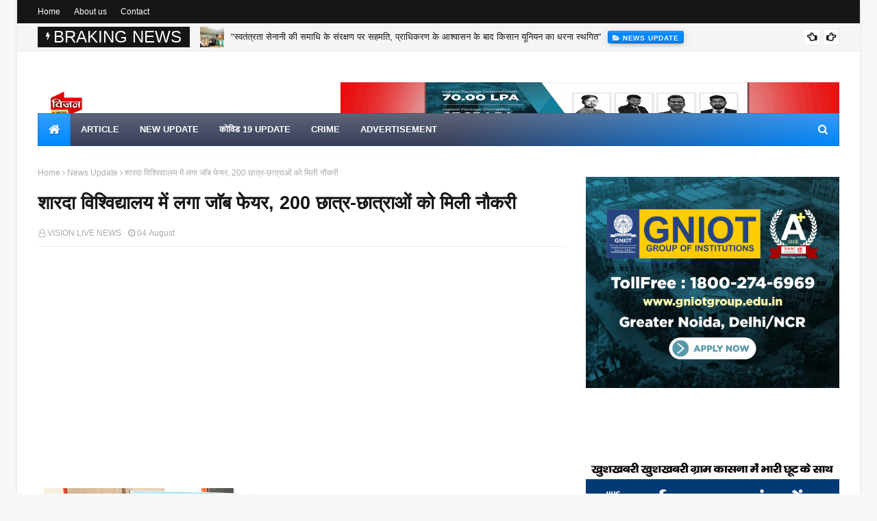

--- FILE ---
content_type: text/html; charset=UTF-8
request_url: https://www.visionlivenews.com/b/stats?style=BLACK_TRANSPARENT&timeRange=ALL_TIME&token=APq4FmCrEFMacCY0fWJzSiYWst0caBI4Pil9lSbH-BdzSJTNbiX4kvdAsK6LlHRSuzosngnvF0vmKchqVoyJO_WDoTpO1kg_NQ
body_size: -29
content:
{"total":1457359,"sparklineOptions":{"backgroundColor":{"fillOpacity":0.1,"fill":"#000000"},"series":[{"areaOpacity":0.3,"color":"#202020"}]},"sparklineData":[[0,41],[1,56],[2,59],[3,31],[4,29],[5,35],[6,20],[7,35],[8,48],[9,23],[10,59],[11,33],[12,38],[13,48],[14,56],[15,56],[16,26],[17,21],[18,24],[19,39],[20,43],[21,65],[22,52],[23,100],[24,44],[25,43],[26,38],[27,83],[28,35],[29,1]],"nextTickMs":400000}

--- FILE ---
content_type: text/html; charset=utf-8
request_url: https://accounts.google.com/o/oauth2/postmessageRelay?parent=https%3A%2F%2Fwww.visionlivenews.com&jsh=m%3B%2F_%2Fscs%2Fabc-static%2F_%2Fjs%2Fk%3Dgapi.lb.en.OE6tiwO4KJo.O%2Fd%3D1%2Frs%3DAHpOoo_Itz6IAL6GO-n8kgAepm47TBsg1Q%2Fm%3D__features__
body_size: 160
content:
<!DOCTYPE html><html><head><title></title><meta http-equiv="content-type" content="text/html; charset=utf-8"><meta http-equiv="X-UA-Compatible" content="IE=edge"><meta name="viewport" content="width=device-width, initial-scale=1, minimum-scale=1, maximum-scale=1, user-scalable=0"><script src='https://ssl.gstatic.com/accounts/o/2580342461-postmessagerelay.js' nonce="CulRpogK2EPqpAw5FpGe_g"></script></head><body><script type="text/javascript" src="https://apis.google.com/js/rpc:shindig_random.js?onload=init" nonce="CulRpogK2EPqpAw5FpGe_g"></script></body></html>

--- FILE ---
content_type: text/html; charset=utf-8
request_url: https://www.google.com/recaptcha/api2/aframe
body_size: 267
content:
<!DOCTYPE HTML><html><head><meta http-equiv="content-type" content="text/html; charset=UTF-8"></head><body><script nonce="G7QUjSluW2ED-C5BYxqc6A">/** Anti-fraud and anti-abuse applications only. See google.com/recaptcha */ try{var clients={'sodar':'https://pagead2.googlesyndication.com/pagead/sodar?'};window.addEventListener("message",function(a){try{if(a.source===window.parent){var b=JSON.parse(a.data);var c=clients[b['id']];if(c){var d=document.createElement('img');d.src=c+b['params']+'&rc='+(localStorage.getItem("rc::a")?sessionStorage.getItem("rc::b"):"");window.document.body.appendChild(d);sessionStorage.setItem("rc::e",parseInt(sessionStorage.getItem("rc::e")||0)+1);localStorage.setItem("rc::h",'1768437688223');}}}catch(b){}});window.parent.postMessage("_grecaptcha_ready", "*");}catch(b){}</script></body></html>

--- FILE ---
content_type: text/javascript; charset=UTF-8
request_url: https://www.visionlivenews.com/feeds/posts/default/-/News%20Update?alt=json-in-script&max-results=3&callback=jQuery112409995583129230046_1768437681330&_=1768437681331
body_size: 8259
content:
// API callback
jQuery112409995583129230046_1768437681330({"version":"1.0","encoding":"UTF-8","feed":{"xmlns":"http://www.w3.org/2005/Atom","xmlns$openSearch":"http://a9.com/-/spec/opensearchrss/1.0/","xmlns$blogger":"http://schemas.google.com/blogger/2008","xmlns$georss":"http://www.georss.org/georss","xmlns$gd":"http://schemas.google.com/g/2005","xmlns$thr":"http://purl.org/syndication/thread/1.0","id":{"$t":"tag:blogger.com,1999:blog-8942679566517150983"},"updated":{"$t":"2026-01-14T13:13:43.917-06:00"},"category":[{"term":"News Update"},{"term":"new updata"},{"term":"crime"},{"term":"Newsupdate"},{"term":"newupdate"},{"term":"Newe update"},{"term":"covid 19 UPDATE"},{"term":"News updates"},{"term":"विधानसभा चुनाव 2022"},{"term":"advertisemen"},{"term":"Newsupdates"},{"term":"Advertisement"},{"term":"Newes update"},{"term":"विधानसभा चुनाव"},{"term":"Noida News"},{"term":"interview"},{"term":"Newsupdated"},{"term":"airtecal"},{"term":"Advertisment"},{"term":"BJP"},{"term":"चुनाव यूपी"},{"term":"नोएडा"},{"term":"Advertisements"},{"term":"Auto Expo-2023"},{"term":"Banking"},{"term":"NewsUpdat"},{"term":"Celebration"},{"term":"अनमोल वचन"},{"term":"एजुकेशन"},{"term":"5G NETWORK"},{"term":"Advertisiment"},{"term":"Article"},{"term":"Channi"},{"term":"Coronavirus"},{"term":"Dankaur"},{"term":"Dankaur mela"},{"term":"Dharmendra Chandel"},{"term":"District Court"},{"term":"Fake Currency"},{"term":"Ghaziabad Latest News"},{"term":"Ghaziabad News"},{"term":"Greater Noida Press Club"},{"term":"Japan news"},{"term":"Jaunpur News"},{"term":"Jio Offers"},{"term":"News"},{"term":"News paper"},{"term":"School"},{"term":"School Closed"},{"term":"T20 Wold Cup 2022"},{"term":"UP Election 2022"},{"term":"Up Latest News"},{"term":"celebrate"},{"term":"sport"},{"term":"up board 12th result"},{"term":"up board result 2023"},{"term":"you tub channl"},{"term":"अपर महानिदेशक अभियोजन आईपीएस आशुतोष पाण्डेय"},{"term":"टेक्नोलॉजी"},{"term":"बाराही मेला-2022"},{"term":"भाजपा जेवर विधानसभा"},{"term":"लेख"},{"term":"शिक्षा"},{"term":"साइंस न्यूज़"},{"term":"सीईओ को ज्ञापन सौंपा"}],"title":{"type":"text","$t":"VISION LIVE NEWS "},"subtitle":{"type":"html","$t":"Follow us for Breaking News, Sports Coverage, Entertainment, Bollywood, Tech, Auto \u0026amp; more!"},"link":[{"rel":"http://schemas.google.com/g/2005#feed","type":"application/atom+xml","href":"https:\/\/www.visionlivenews.com\/feeds\/posts\/default"},{"rel":"self","type":"application/atom+xml","href":"https:\/\/www.blogger.com\/feeds\/8942679566517150983\/posts\/default\/-\/News+Update?alt=json-in-script\u0026max-results=3"},{"rel":"alternate","type":"text/html","href":"https:\/\/www.visionlivenews.com\/search\/label\/News%20Update"},{"rel":"hub","href":"http://pubsubhubbub.appspot.com/"},{"rel":"next","type":"application/atom+xml","href":"https:\/\/www.blogger.com\/feeds\/8942679566517150983\/posts\/default\/-\/News+Update\/-\/News+Update?alt=json-in-script\u0026start-index=4\u0026max-results=3"}],"author":[{"name":{"$t":"VISION LIVE NEWS"},"uri":{"$t":"http:\/\/www.blogger.com\/profile\/04486233057490622203"},"email":{"$t":"noreply@blogger.com"},"gd$image":{"rel":"http://schemas.google.com/g/2005#thumbnail","width":"32","height":"32","src":"\/\/blogger.googleusercontent.com\/img\/b\/R29vZ2xl\/AVvXsEjr-3qGYwtJZoNqdysqrjvbAAlEBMl_wCSj_p5DZgKSI5Kj0y39uFFlQ-_U6oL1ZVtywwQjWtXkjOpjRUsJSnWbxqMb3a85tQUZyJPVgWg4mpMRQtcGhllquypZXuRKbQ\/s113\/IMG_20191019_092711.jpg"}}],"generator":{"version":"7.00","uri":"http://www.blogger.com","$t":"Blogger"},"openSearch$totalResults":{"$t":"4986"},"openSearch$startIndex":{"$t":"1"},"openSearch$itemsPerPage":{"$t":"3"},"entry":[{"id":{"$t":"tag:blogger.com,1999:blog-8942679566517150983.post-250792598266045744"},"published":{"$t":"2026-01-14T13:13:23.124-06:00"},"updated":{"$t":"2026-01-14T13:13:43.917-06:00"},"category":[{"scheme":"http://www.blogger.com/atom/ns#","term":"News Update"}],"title":{"type":"text","$t":"बैंक–शिक्षा साझेदारी की मिसाल: बैंक ऑफ बड़ौदा ने जीएल बजाज के मेधावी छात्रों में भरा आत्मविश्वास"},"content":{"type":"html","$t":"\u003Cdiv\u003E\u003Cdiv class=\"separator\" style=\"clear: both; text-align: center;\"\u003E\n  \u003Ca href=\"https:\/\/blogger.googleusercontent.com\/img\/a\/AVvXsEipCcm8bj1evvke_2p3NhcXIvGIl5o0f_D3j33G2W7QEttI09NslHrMJD5T45KNiiAP-V-MTPWP7qL8cGsnwo1K2r0iohQRK-Ur73dTL400Bx7xu4Ey5THT5weDeuit24B1EogRpcQAiDOiLi_53viqAOpZR8XBRC_VXee0VoL9IRBt48_JVsqJLeQQjjic\" imageanchor=\"1\" style=\"margin-left: 1em; margin-right: 1em;\"\u003E\n    \u003Cimg border=\"0\"   src=\"https:\/\/blogger.googleusercontent.com\/img\/a\/AVvXsEipCcm8bj1evvke_2p3NhcXIvGIl5o0f_D3j33G2W7QEttI09NslHrMJD5T45KNiiAP-V-MTPWP7qL8cGsnwo1K2r0iohQRK-Ur73dTL400Bx7xu4Ey5THT5weDeuit24B1EogRpcQAiDOiLi_53viqAOpZR8XBRC_VXee0VoL9IRBt48_JVsqJLeQQjjic\" width=\"400\"\u003E\n  \u003C\/a\u003E\n\u003C\/div\u003E\u003Cbr\u003E\u003C\/div\u003E\u003Cdiv\u003E\u003Cb\u003Eमौहम्मद इल्यास- \"दनकौरी\"\/ ग्रेटर नोएडा\u0026nbsp;\u003C\/b\u003E\u003C\/div\u003E\u003Cdiv\u003Eशिक्षा और कॉर्पोरेट सामाजिक उत्तरदायित्व के मजबूत समन्वय की एक प्रेरक मिसाल उस समय देखने को मिली, जब बैंक ऑफ बड़ौदा ने जीएल बजाज इंस्टीट्यूट ऑफ मैनेजमेंट एंड रिसर्च (GLBIMR) के उत्कृष्ट छात्रों को एक्सीलेंस अवॉर्ड से सम्मानित किया। यह आयोजन केवल पुरस्कार वितरण तक सीमित नहीं रहा, बल्कि युवा प्रतिभाओं को पहचान और प्रोत्साहन देने की एक सशक्त पहल बनकर उभरा।\u003C\/div\u003E\u003Cdiv\u003Eबैंक ऑफ बड़ौदा द्वारा शैक्षणिक उत्कृष्टता, सर्वांगीण प्रतिभा और खेलकूद के क्षेत्र में उत्कृष्ट प्रदर्शन करने वाले छात्रों को ₹31,000 की प्रोत्साहन राशि प्रदान की गई, जिससे यह संदेश स्पष्ट हुआ कि सार्वजनिक क्षेत्र के बैंक भी राष्ट्र निर्माण में युवाओं की भूमिका को गंभीरता से समझते हैं।\u003C\/div\u003E\u003Cdiv\u003Eपुरस्कार वितरण समारोह में जीएलबीआईएमआर की निदेशक डॉ. सपना राकेश ने बैंक ऑफ बड़ौदा के चीफ मैनेजर मुकेश कुमार, नवनीत आनंद एवं मैनेजर राहुल सिंह के साथ मिलकर मेधावी छात्रों को सम्मानित किया।\u003C\/div\u003E\u003Cdiv\u003Eडॉ. राकेश ने छात्रों की कड़ी मेहनत, अनुशासन और निरंतर समर्पण की सराहना करते हुए कहा कि ऐसे सम्मान विद्यार्थियों में नेतृत्व और जिम्मेदारी की भावना को और मजबूत करते हैं।\u003Cdiv class=\"separator\" style=\"clear: both; text-align: center;\"\u003E\n  \u003Ca href=\"https:\/\/blogger.googleusercontent.com\/img\/a\/AVvXsEiwh7vmqi_rBHAnQl1EGCWuJBzOV-kqjz-j3qR_TOavgPxVVVb0pa601B_o9sHWR5rczNT2lj7BGlNY231IGfD8mKhGkuFIl3t0e-ixnVhe_63EmqojFmaJ7fdb4SVccrG_d0aBIV0R6VIsjUq3ZACl-B3ty_kgTZeOWXkpWpIRw9lmaqygTwN60a1kDLqD\" imageanchor=\"1\" style=\"margin-left: 1em; margin-right: 1em;\"\u003E\n    \u003Cimg border=\"0\"   src=\"https:\/\/blogger.googleusercontent.com\/img\/a\/AVvXsEiwh7vmqi_rBHAnQl1EGCWuJBzOV-kqjz-j3qR_TOavgPxVVVb0pa601B_o9sHWR5rczNT2lj7BGlNY231IGfD8mKhGkuFIl3t0e-ixnVhe_63EmqojFmaJ7fdb4SVccrG_d0aBIV0R6VIsjUq3ZACl-B3ty_kgTZeOWXkpWpIRw9lmaqygTwN60a1kDLqD\" width=\"400\"\u003E\n  \u003C\/a\u003E\n\u003C\/div\u003E\u003C\/div\u003E\u003Cdiv\u003Eवहीं मुकेश कुमार ने कहा कि बैंक ऑफ बड़ौदा केवल बैंकिंग तक सीमित नहीं, बल्कि युवाओं को सशक्त बनाकर देश के भविष्य को मजबूत करने की दिशा में निरंतर कार्य कर रहा है।\u003C\/div\u003E\u003Cdiv\u003E\u003Cb\u003Eपुरस्कार विजेता\u003C\/b\u003E\u003C\/div\u003E\u003Cdiv\u003Eशैक्षणिक उत्कृष्टता: साक्षी गोयल (PGDM 25)\u003C\/div\u003E\u003Cdiv\u003Eऑल-राउंडर: अंशिका सिंह (PGDM 25)\u003C\/div\u003E\u003Cdiv\u003Eखेलकूद उत्कृष्टता: पवन शुक्ला (PGDM 25)\u003C\/div\u003E\u003Cdiv\u003Eइस अवसर पर जीएल बजाज ग्रुप ऑफ एजुकेशनल इंस्टीट्यूशंस के उपाध्यक्ष पंकज अग्रवाल ने भी पुरस्कार विजेताओं को शुभकामनाएं देते हुए कहा कि जीएल बजाज में छात्रों को केवल डिग्री नहीं, बल्कि उत्कृष्टता की संस्कृति दी जाती है, और यह सम्मान उसी संस्कृति का परिणाम है।\u003C\/div\u003E\u003Cdiv\u003Eसमारोह में बड़ी संख्या में फैकल्टी सदस्य, छात्र एवं शोधार्थी उपस्थित रहे। पूरे वातावरण में उत्साह और प्रेरणा का भाव देखने को मिला, जहाँ विद्यार्थियों ने इन उपलब्धियों को अपने उज्ज्वल भविष्य की नई शुरुआत बताया।\u003Cdiv class=\"separator\" style=\"clear: both; text-align: center;\"\u003E\n  \u003Ca href=\"https:\/\/blogger.googleusercontent.com\/img\/a\/AVvXsEhvuecErZc4jP-iPFMKIzim7PB--jA0Z5vlXu5Pi8BpTHPilvpEckcXsvq5m5wl_susLzk7Rxsdqo5AGdPyrvPV6jtBso5KXoxOzsc8bMyC9UqgQEL-USIrlxLBSZBPQFVuDegqdopJBJtqzU6-sKUUmMG0bkD0Lagj23B69fAhX5bvlG12_tXIhqeD5aR9\" imageanchor=\"1\" style=\"margin-left: 1em; margin-right: 1em;\"\u003E\n    \u003Cimg border=\"0\"   src=\"https:\/\/blogger.googleusercontent.com\/img\/a\/AVvXsEhvuecErZc4jP-iPFMKIzim7PB--jA0Z5vlXu5Pi8BpTHPilvpEckcXsvq5m5wl_susLzk7Rxsdqo5AGdPyrvPV6jtBso5KXoxOzsc8bMyC9UqgQEL-USIrlxLBSZBPQFVuDegqdopJBJtqzU6-sKUUmMG0bkD0Lagj23B69fAhX5bvlG12_tXIhqeD5aR9\" width=\"400\"\u003E\n  \u003C\/a\u003E\n\u003C\/div\u003E\u003C\/div\u003E\u003Cdiv\u003Eयह आयोजन इस बात का प्रमाण बना कि जब बैंकिंग संस्थान और शैक्षणिक संस्थान एक मंच पर आते हैं, तो राष्ट्र की युवा शक्ति को नई दिशा और नई उड़ान मिलती है।\u003C\/div\u003E\u003Cdiv\u003Eअगर चाहें तो मैं इसे प्रेस रिलीज़ फॉर्मेट, वेब पोर्टल न्यूज़, या सोशल मीडिया स्पेशल स्टोरी के हिसाब से भी अलग-अलग वर्ज़न में ढाल सकता हूँ।\u003C\/div\u003E"},"link":[{"rel":"edit","type":"application/atom+xml","href":"https:\/\/www.blogger.com\/feeds\/8942679566517150983\/posts\/default\/250792598266045744"},{"rel":"self","type":"application/atom+xml","href":"https:\/\/www.blogger.com\/feeds\/8942679566517150983\/posts\/default\/250792598266045744"},{"rel":"alternate","type":"text/html","href":"https:\/\/www.visionlivenews.com\/2026\/01\/blog-post_948.html","title":"बैंक–शिक्षा साझेदारी की मिसाल: बैंक ऑफ बड़ौदा ने जीएल बजाज के मेधावी छात्रों में भरा आत्मविश्वास"}],"author":[{"name":{"$t":"VISION LIVE NEWS"},"uri":{"$t":"http:\/\/www.blogger.com\/profile\/04486233057490622203"},"email":{"$t":"noreply@blogger.com"},"gd$image":{"rel":"http://schemas.google.com/g/2005#thumbnail","width":"32","height":"32","src":"\/\/blogger.googleusercontent.com\/img\/b\/R29vZ2xl\/AVvXsEjr-3qGYwtJZoNqdysqrjvbAAlEBMl_wCSj_p5DZgKSI5Kj0y39uFFlQ-_U6oL1ZVtywwQjWtXkjOpjRUsJSnWbxqMb3a85tQUZyJPVgWg4mpMRQtcGhllquypZXuRKbQ\/s113\/IMG_20191019_092711.jpg"}}],"media$thumbnail":{"xmlns$media":"http://search.yahoo.com/mrss/","url":"https:\/\/blogger.googleusercontent.com\/img\/a\/AVvXsEipCcm8bj1evvke_2p3NhcXIvGIl5o0f_D3j33G2W7QEttI09NslHrMJD5T45KNiiAP-V-MTPWP7qL8cGsnwo1K2r0iohQRK-Ur73dTL400Bx7xu4Ey5THT5weDeuit24B1EogRpcQAiDOiLi_53viqAOpZR8XBRC_VXee0VoL9IRBt48_JVsqJLeQQjjic=s72-c","height":"72","width":"72"}},{"id":{"$t":"tag:blogger.com,1999:blog-8942679566517150983.post-883789923581290852"},"published":{"$t":"2026-01-14T13:01:47.980-06:00"},"updated":{"$t":"2026-01-14T13:02:02.196-06:00"},"category":[{"scheme":"http://www.blogger.com/atom/ns#","term":"News Update"}],"title":{"type":"text","$t":"\"स्वतंत्रता सेनानी की समाधि के संरक्षण पर सहमति, प्राधिकरण के आश्वासन के बाद किसान यूनियन का धरना स्थगित”"},"content":{"type":"html","$t":"\u003Cdiv\u003E\u003Cb\u003E\u003Cdiv class=\"separator\" style=\"clear: both; text-align: center;\"\u003E\n  \u003Ca href=\"https:\/\/blogger.googleusercontent.com\/img\/a\/AVvXsEhvT9XOmsKa7xwu1uRMIC9-Gu0rMcMmDEEgIkYsCcsYM8REDNr8tM2v_854cnYWhxNOlBYG0lNaW9z5s4byBuv6Heo1--y61dImJI1YHgFZcwtGv-lEtoJgzJCYYSm0ZB5zxafy0BYT9iANRwvEvpToszdzF7KHzPk6J6y2qXp6rHeE6_VqvKjUhkzl6cFz\" imageanchor=\"1\" style=\"margin-left: 1em; margin-right: 1em;\"\u003E\n    \u003Cimg border=\"0\"   src=\"https:\/\/blogger.googleusercontent.com\/img\/a\/AVvXsEhvT9XOmsKa7xwu1uRMIC9-Gu0rMcMmDEEgIkYsCcsYM8REDNr8tM2v_854cnYWhxNOlBYG0lNaW9z5s4byBuv6Heo1--y61dImJI1YHgFZcwtGv-lEtoJgzJCYYSm0ZB5zxafy0BYT9iANRwvEvpToszdzF7KHzPk6J6y2qXp6rHeE6_VqvKjUhkzl6cFz\" width=\"400\"\u003E\n  \u003C\/a\u003E\n\u003C\/div\u003E\u003Cbr\u003E\u003C\/b\u003E\u003C\/div\u003E\u003Cdiv\u003E\u003Cb\u003EVision Live \/ ग्रेटर नोएडा\u0026nbsp;\u003C\/b\u003E\u003C\/div\u003E\u003Cdiv\u003Eग्राम चौगानपुर में स्वतंत्रता संग्राम सेनानी स्वर्गीय प्रीतम सिंह जी के समाधि स्थल के संरक्षण को लेकर भारतीय किसान यूनियन मंच के तत्वावधान में विगत 5 जनवरी से चल रहा धरना आज प्राधिकरण के अपर मुख्य कार्यपालक अधिकारी सौम्य श्रीवास्तव के साथ हुई सकारात्मक वार्ता के बाद स्थगित कर दिया गया।\u003C\/div\u003E\u003Cdiv\u003Eवार्ता के दौरान प्राधिकरण की ओर से यह आश्वासन दिया गया कि स्वाधीनता संग्राम सेनानी स्वर्गीय प्रीतम सिंह जी के समाधि स्थल को पूरे सम्मान के साथ पास की ग्रीन बेल्ट में पुनः स्थापित किया जाएगा। प्राधिकरण संबंधित बिल्डर के सहयोग से समाधि स्थल का सौंदर्यकरण कराएगा। साथ ही यह भी स्पष्ट किया गया कि समाधि स्थल का स्वामित्व ग्राम चौगानपुर के स्वतंत्रता संग्राम सेनानी के वंशजों के पास ही रहेगा।\u003C\/div\u003E\u003Cdiv\u003Eसमाधि स्थल की शिफ्टिंग और संरक्षण कार्यों की निगरानी के लिए एक नोडल अधिकारी की नियुक्ति की जाएगी। अपर मुख्य कार्यपालक अधिकारी सौम्य श्रीवास्तव ने कहा कि शहीदों और स्वतंत्रता संग्राम सेनानियों के सम्मान में प्राधिकरण किसी भी प्रकार की कोताही नहीं बरतेगा।\u003C\/div\u003E\u003Cdiv\u003Eप्राधिकरण के इस सकारात्मक रुख को देखते हुए भारतीय किसान यूनियन मंच ने अपना धरना स्थगित करने का निर्णय लिया। साथ ही स्थानीय दादरी विधायक के प्रस्तावित घेराव कार्यक्रम को भी फिलहाल स्थगित कर दिया गया है।\u003C\/div\u003E\u003Cdiv\u003Eइस अवसर पर स्वर्गीय प्रीतम सिंह जी के वंशज प्रदीप भाटी, जो भाजपा के पश्चिम उत्तर प्रदेश मीडिया सदस्य थे, ने अपने पद से इस्तीफा देने की घोषणा की। उन्होंने कहा कि संकट की घड़ी में केवल किसान संगठनों ने उनके परिवार का साथ दिया।\u003Cdiv class=\"separator\" style=\"clear: both; text-align: center;\"\u003E\n  \u003Ca href=\"https:\/\/blogger.googleusercontent.com\/img\/a\/AVvXsEjSK404P35Tn46mgPmZ4hmJ2Gt0EDt6k4yU0RKQINK8b2Pv_2DQ2O_-JHcwFnMv1qAYbrAQk_bR0OxhF2d4DoAKJnjJ0Z3Ca9n36TCynNzhnygxyqA51grRAGtLkj3y1gqNOW31mOhXyhn9J3XHa90_2Wqy8cAmhTSeXUnM6IxdO4-NCItUzCMVV0uDA6Y6\" imageanchor=\"1\" style=\"margin-left: 1em; margin-right: 1em;\"\u003E\n    \u003Cimg border=\"0\"   src=\"https:\/\/blogger.googleusercontent.com\/img\/a\/AVvXsEjSK404P35Tn46mgPmZ4hmJ2Gt0EDt6k4yU0RKQINK8b2Pv_2DQ2O_-JHcwFnMv1qAYbrAQk_bR0OxhF2d4DoAKJnjJ0Z3Ca9n36TCynNzhnygxyqA51grRAGtLkj3y1gqNOW31mOhXyhn9J3XHa90_2Wqy8cAmhTSeXUnM6IxdO4-NCItUzCMVV0uDA6Y6\" width=\"400\"\u003E\n  \u003C\/a\u003E\n\u003C\/div\u003E\u003C\/div\u003E\u003Cdiv\u003Eकार्यक्रम में भारतीय किसान यूनियन मंच के संस्थापक सुरेंद्र प्रधान, राष्ट्रीय अध्यक्ष विमल त्यागी, राष्ट्रीय महासचिव मनमिंदर भाटी, जिला अध्यक्ष अक्षय मुखिया सहित कई पदाधिकारी और कार्यकर्ता उपस्थित रहे। वहीं आर्य समाज के प्रतिनिधि आर्य सागर खारी सहित अनेक सामाजिक कार्यकर्ता और प्रभावित परिवारों के सदस्य भी मौजूद रहे।\u003C\/div\u003E\u003Cdiv\u003Eधरने के स्थगन के साथ ही क्षेत्र में समाधान और सम्मानजनक सहमति का माहौल बना है, जिसे स्वतंत्रता संग्राम सेनानियों के सम्मान की दिशा में एक सकारात्मक पहल माना जा रहा है।\u003C\/div\u003E"},"link":[{"rel":"edit","type":"application/atom+xml","href":"https:\/\/www.blogger.com\/feeds\/8942679566517150983\/posts\/default\/883789923581290852"},{"rel":"self","type":"application/atom+xml","href":"https:\/\/www.blogger.com\/feeds\/8942679566517150983\/posts\/default\/883789923581290852"},{"rel":"alternate","type":"text/html","href":"https:\/\/www.visionlivenews.com\/2026\/01\/blog-post_523.html","title":"\"स्वतंत्रता सेनानी की समाधि के संरक्षण पर सहमति, प्राधिकरण के आश्वासन के बाद किसान यूनियन का धरना स्थगित”"}],"author":[{"name":{"$t":"VISION LIVE NEWS"},"uri":{"$t":"http:\/\/www.blogger.com\/profile\/04486233057490622203"},"email":{"$t":"noreply@blogger.com"},"gd$image":{"rel":"http://schemas.google.com/g/2005#thumbnail","width":"32","height":"32","src":"\/\/blogger.googleusercontent.com\/img\/b\/R29vZ2xl\/AVvXsEjr-3qGYwtJZoNqdysqrjvbAAlEBMl_wCSj_p5DZgKSI5Kj0y39uFFlQ-_U6oL1ZVtywwQjWtXkjOpjRUsJSnWbxqMb3a85tQUZyJPVgWg4mpMRQtcGhllquypZXuRKbQ\/s113\/IMG_20191019_092711.jpg"}}],"media$thumbnail":{"xmlns$media":"http://search.yahoo.com/mrss/","url":"https:\/\/blogger.googleusercontent.com\/img\/a\/AVvXsEhvT9XOmsKa7xwu1uRMIC9-Gu0rMcMmDEEgIkYsCcsYM8REDNr8tM2v_854cnYWhxNOlBYG0lNaW9z5s4byBuv6Heo1--y61dImJI1YHgFZcwtGv-lEtoJgzJCYYSm0ZB5zxafy0BYT9iANRwvEvpToszdzF7KHzPk6J6y2qXp6rHeE6_VqvKjUhkzl6cFz=s72-c","height":"72","width":"72"}},{"id":{"$t":"tag:blogger.com,1999:blog-8942679566517150983.post-182602995560284682"},"published":{"$t":"2026-01-14T12:47:57.787-06:00"},"updated":{"$t":"2026-01-14T12:48:43.463-06:00"},"category":[{"scheme":"http://www.blogger.com/atom/ns#","term":"News Update"}],"title":{"type":"text","$t":"मनरेगा बचाओ संग्राम’: सादुल्लापुर से उठा ग्रामीण अधिकारों का स्वर, कांग्रेस ने केंद्र की नीतियों के खिलाफ खोला मोर्चा"},"content":{"type":"html","$t":"\u003Cdiv\u003E\u003Cdiv class=\"separator\" style=\"clear: both; text-align: center;\"\u003E\n  \u003Ca href=\"https:\/\/blogger.googleusercontent.com\/img\/a\/AVvXsEhiwZQBxwnsEBiISA9Lno48MLREGnqz2t_kKvjqG3dFwzM_LZAhJ-S406DeiK4hA1Caj8-nHNaUo5aeFth7AkQRYqCReiPVEckJCRoegdKXO-u49sZSPaY4PGnpE1oqgGbtT7CTEevTHh-VaJR4LcOFGixftH__k4gAM4oDziT1oEFo71VrEXIm9OuZgFOG\" imageanchor=\"1\" style=\"margin-left: 1em; margin-right: 1em;\"\u003E\n    \u003Cimg border=\"0\"   src=\"https:\/\/blogger.googleusercontent.com\/img\/a\/AVvXsEhiwZQBxwnsEBiISA9Lno48MLREGnqz2t_kKvjqG3dFwzM_LZAhJ-S406DeiK4hA1Caj8-nHNaUo5aeFth7AkQRYqCReiPVEckJCRoegdKXO-u49sZSPaY4PGnpE1oqgGbtT7CTEevTHh-VaJR4LcOFGixftH__k4gAM4oDziT1oEFo71VrEXIm9OuZgFOG\" width=\"400\"\u003E\n  \u003C\/a\u003E\n\u003C\/div\u003E\u003Cbr\u003E\u003C\/div\u003E\u003Cdiv\u003E\u0026nbsp; \u003Cb\u003Eमौहम्मद इल्यास- \"दनकौरी\"\/ गौतमबुद्धनगर\u003C\/b\u003E\u003C\/div\u003E\u003Cdiv\u003Eदादरी विधानसभा क्षेत्र के सादुल्लापुर गांव में आयोजित मनरेगा बचाओ संग्राम कार्यक्रम केवल एक राजनीतिक आयोजन नहीं, बल्कि ग्रामीण भारत के अधिकारों की सामूहिक आवाज बनकर सामने आया। गांव की चौपाल पर जुटे मनरेगा श्रमिक, किसान, महिलाएं और पंचायत प्रतिनिधि इस बात को लेकर मुखर दिखे कि अगर मनरेगा कमजोर हुई, तो गांव की अर्थव्यवस्था की रीढ़ टूट जाएगी।\u003C\/div\u003E\u003Cdiv\u003Eकार्यक्रम का मूल उद्देश्य साफ था—ग्रामीण जनता को यह समझाना कि मनरेगा सिर्फ 100 दिन के रोजगार की योजना नहीं, बल्कि गरीब परिवारों के सम्मान, आत्मनिर्भरता और आजीविका की गारंटी है। कार्यक्रम के संयोजक बिसरख ब्लॉक कांग्रेस अध्यक्ष विजय नागर और अध्यक्षता कर रहे रतनपाल दरोगा के नेतृत्व में यह आयोजन एक जन-जागरण मंच में तब्दील हो गया।\u003Cdiv class=\"separator\" style=\"clear: both; text-align: center;\"\u003E\n  \u003Ca href=\"https:\/\/blogger.googleusercontent.com\/img\/a\/AVvXsEhmdoxtPrvuKWUspDCL3Nl9mCWnBG9pafBA6QS7ipRKVkYjCr_KCtmPMVRBHofnex3RJjTZzwhQQlgAV-mrg3IC3fdTQOCpgg5DDw_glP7Wpw-c2ziF-ZUyloW9vgkbQbigaqc4CkQtm1JS5HEgFMqLa-6l0cyhnq2EHqhM3RKNHPgKQ6gkogl8Gm7iOBDm\" imageanchor=\"1\" style=\"margin-left: 1em; margin-right: 1em;\"\u003E\n    \u003Cimg border=\"0\"   src=\"https:\/\/blogger.googleusercontent.com\/img\/a\/AVvXsEhmdoxtPrvuKWUspDCL3Nl9mCWnBG9pafBA6QS7ipRKVkYjCr_KCtmPMVRBHofnex3RJjTZzwhQQlgAV-mrg3IC3fdTQOCpgg5DDw_glP7Wpw-c2ziF-ZUyloW9vgkbQbigaqc4CkQtm1JS5HEgFMqLa-6l0cyhnq2EHqhM3RKNHPgKQ6gkogl8Gm7iOBDm\" width=\"400\"\u003E\n  \u003C\/a\u003E\n\u003C\/div\u003E\u003C\/div\u003E\u003Cdiv\u003Eकार्यक्रम को संबोधित करते हुए जिला कांग्रेस कमेटी गौतमबुद्ध नगर के अध्यक्ष दीपक भाटी चोटीवाला ने केंद्र सरकार पर सीधा हमला बोला। उन्होंने कहा कि “मनरेगा देश के करोड़ों गरीब परिवारों की जीवनरेखा है, लेकिन बजट कटौती, भुगतान में देरी और इसके स्वरूप में बदलाव कर भाजपा सरकार इसे धीरे-धीरे खत्म करने की साजिश कर रही है। ‘जी राम जी’ जैसे प्रयोग मनरेगा के मूल उद्देश्य पर सीधा प्रहार हैं।”\u003Cdiv class=\"separator\" style=\"clear: both; text-align: center;\"\u003E\n  \u003Ca href=\"https:\/\/blogger.googleusercontent.com\/img\/a\/AVvXsEh-KQIfgbYa3HdD7-vhyRGkxDvPmRn3xz8R8bCBNCsVi_WoIn_8BJIDhjI0YzFLwigaMe6Oznsv-XwHXDQowywA87uIH9SOSg5g-iaXuwAtMpAPJgVDuzNIUvYHp87eo41GEarDGg9eNKw8v9M0kBgvXzrK24vLNWHNp3l5nCjvoDR6fPmubBXbJb7Xy_j8\" imageanchor=\"1\" style=\"margin-left: 1em; margin-right: 1em;\"\u003E\n    \u003Cimg border=\"0\"   src=\"https:\/\/blogger.googleusercontent.com\/img\/a\/AVvXsEh-KQIfgbYa3HdD7-vhyRGkxDvPmRn3xz8R8bCBNCsVi_WoIn_8BJIDhjI0YzFLwigaMe6Oznsv-XwHXDQowywA87uIH9SOSg5g-iaXuwAtMpAPJgVDuzNIUvYHp87eo41GEarDGg9eNKw8v9M0kBgvXzrK24vLNWHNp3l5nCjvoDR6fPmubBXbJb7Xy_j8\" width=\"400\"\u003E\n  \u003C\/a\u003E\n\u003C\/div\u003E\u003C\/div\u003E\u003Cdiv\u003Eउन्होंने स्पष्ट किया कि कांग्रेस पार्टी मनरेगा को उसके मूल स्वरूप में बहाल कराने तक गांव-गांव संघर्ष करेगी।\u003C\/div\u003E\u003Cdiv\u003Eब्लॉक अध्यक्ष विजय नागर ने मनरेगा बचाओ संग्राम को “ग्रामीण गरीबों के अधिकारों की लड़ाई” करार देते हुए ऐलान किया कि दादरी विधानसभा के हर गांव और पंचायत में इसी तरह की बैठकों का आयोजन किया जाएगा, ताकि मजदूर अपने अधिकारों को पहचान सकें और जनविरोधी नीतियों के खिलाफ एकजुट हो सकें।\u003Cdiv class=\"separator\" style=\"clear: both; text-align: center;\"\u003E\n  \u003Ca href=\"https:\/\/blogger.googleusercontent.com\/img\/a\/AVvXsEhRohhwqotLK1q_R4_-Yrz-zQsnhUEWiFj_xmnm3M29rRB3YmpkfQ-4XmF3_wb9gTU0pzLX_kr_eDGGPZtEv6DbeqP_ZxLJEwx9Gcawo-7tar8d5uYujd_djM0FFtFL_uZwH2OIY6dNhG5WEADVDDQ9n4uGS6ilvcHoWmXDkDzJ1vksilSL6RCPWnIB1tWP\" imageanchor=\"1\" style=\"margin-left: 1em; margin-right: 1em;\"\u003E\n    \u003Cimg border=\"0\"   src=\"https:\/\/blogger.googleusercontent.com\/img\/a\/AVvXsEhRohhwqotLK1q_R4_-Yrz-zQsnhUEWiFj_xmnm3M29rRB3YmpkfQ-4XmF3_wb9gTU0pzLX_kr_eDGGPZtEv6DbeqP_ZxLJEwx9Gcawo-7tar8d5uYujd_djM0FFtFL_uZwH2OIY6dNhG5WEADVDDQ9n4uGS6ilvcHoWmXDkDzJ1vksilSL6RCPWnIB1tWP\" width=\"400\"\u003E\n  \u003C\/a\u003E\n\u003C\/div\u003E\u003C\/div\u003E\u003Cdiv\u003Eकार्यक्रम में महिलाओं की भागीदारी भी खास रही। जिला उपाध्यक्ष निशा शर्मा ने महिला मनरेगा लाभार्थियों से आह्वान किया कि वे मनरेगा के मूल प्रावधानों में किए जा रहे बदलावों का संगठित होकर विरोध करें, क्योंकि सबसे अधिक असर इन्हीं पर पड़ता है। वहीं जिला उपाध्यक्ष नीरज लोहिया ने साफ कहा कि “कांग्रेस पार्टी गरीबों के अधिकारों पर कोई समझौता नहीं करेगी, जरूरत पड़ी तो सड़क से सदन तक आंदोलन होगा।”\u003Cdiv class=\"separator\" style=\"clear: both; text-align: center;\"\u003E\n  \u003Ca href=\"https:\/\/blogger.googleusercontent.com\/img\/a\/AVvXsEj-2UVeq_xtJlHtoHXV7m7ShSpJZ74ulm0CFt9vb_Dp9fRuWU2AxlSO69VQj7RI5VyqOv8auAmxDJHK1HV2fupGiv_4On49JLbXgriPasn9TnLZ-bQQRo6utroj61QUG95HL_2tdVTqm1H-aTJkN5kpVphdLDkSfn3fHT37M1JJC4LcHVBJ7gTXHqz2YjYL\" imageanchor=\"1\" style=\"margin-left: 1em; margin-right: 1em;\"\u003E\n    \u003Cimg border=\"0\"   src=\"https:\/\/blogger.googleusercontent.com\/img\/a\/AVvXsEj-2UVeq_xtJlHtoHXV7m7ShSpJZ74ulm0CFt9vb_Dp9fRuWU2AxlSO69VQj7RI5VyqOv8auAmxDJHK1HV2fupGiv_4On49JLbXgriPasn9TnLZ-bQQRo6utroj61QUG95HL_2tdVTqm1H-aTJkN5kpVphdLDkSfn3fHT37M1JJC4LcHVBJ7gTXHqz2YjYL\" width=\"400\"\u003E\n  \u003C\/a\u003E\n\u003C\/div\u003E\u003C\/div\u003E\u003Cdiv\u003Eजिला उपाध्यक्ष एवं संगठन प्रभारी मुकेश शर्मा ने बताया कि आने वाले 15 दिनों तक पूरे जनपद में लगातार मनरेगा बचाओ संग्राम के कार्यक्रम आयोजित किए जाएंगे और अगला कार्यक्रम जेवर विधानसभा के नीमका गांव में होगा।\u003C\/div\u003E\u003Cdiv\u003Eकार्यक्रम के अंत में उपस्थित जनसमूह ने संकल्प लिया कि मनरेगा को कमजोर करने की किसी भी कोशिश का लोकतांत्रिक तरीके से विरोध किया जाएगा और जनपद स्तर पर एक व्यापक जन आंदोलन खड़ा किया जाएगा।\u003Cdiv class=\"separator\" style=\"clear: both; text-align: center;\"\u003E\n  \u003Ca href=\"https:\/\/blogger.googleusercontent.com\/img\/a\/AVvXsEhBT6cTxS0bjwvPj0x9EbT1_WUf2dksmgWBl4k4vffY9yAc1JL3vAsErEW7TdMijYqGxz95q9iQpZPnZCbSPU0SZZWBxT_A3F7ZOrImPeXf1Zhph7MU0YGBI_dvXvmg4sk8MC07i7_3E-kfinK33F7koUwn8NlDYLiMh93rv0F1G8cMYMaOWF-C-PEXa025\" imageanchor=\"1\" style=\"margin-left: 1em; margin-right: 1em;\"\u003E\n    \u003Cimg border=\"0\"   src=\"https:\/\/blogger.googleusercontent.com\/img\/a\/AVvXsEhBT6cTxS0bjwvPj0x9EbT1_WUf2dksmgWBl4k4vffY9yAc1JL3vAsErEW7TdMijYqGxz95q9iQpZPnZCbSPU0SZZWBxT_A3F7ZOrImPeXf1Zhph7MU0YGBI_dvXvmg4sk8MC07i7_3E-kfinK33F7koUwn8NlDYLiMh93rv0F1G8cMYMaOWF-C-PEXa025\" width=\"400\"\u003E\n  \u003C\/a\u003E\n\u003C\/div\u003E\u003C\/div\u003E\u003Cdiv\u003Eसादुल्लापुर में आयोजित यह कार्यक्रम साफ संकेत देता है कि मनरेगा को लेकर ग्रामीण इलाकों में असंतोष गहराता जा रहा है और मनरेगा बचाओ संग्राम अब केवल नारा नहीं, बल्कि जमीनी आंदोलन का रूप लेता दिखाई दे रहा है।\u003C\/div\u003E"},"link":[{"rel":"edit","type":"application/atom+xml","href":"https:\/\/www.blogger.com\/feeds\/8942679566517150983\/posts\/default\/182602995560284682"},{"rel":"self","type":"application/atom+xml","href":"https:\/\/www.blogger.com\/feeds\/8942679566517150983\/posts\/default\/182602995560284682"},{"rel":"alternate","type":"text/html","href":"https:\/\/www.visionlivenews.com\/2026\/01\/blog-post_171.html","title":"मनरेगा बचाओ संग्राम’: सादुल्लापुर से उठा ग्रामीण अधिकारों का स्वर, कांग्रेस ने केंद्र की नीतियों के खिलाफ खोला मोर्चा"}],"author":[{"name":{"$t":"VISION LIVE NEWS"},"uri":{"$t":"http:\/\/www.blogger.com\/profile\/04486233057490622203"},"email":{"$t":"noreply@blogger.com"},"gd$image":{"rel":"http://schemas.google.com/g/2005#thumbnail","width":"32","height":"32","src":"\/\/blogger.googleusercontent.com\/img\/b\/R29vZ2xl\/AVvXsEjr-3qGYwtJZoNqdysqrjvbAAlEBMl_wCSj_p5DZgKSI5Kj0y39uFFlQ-_U6oL1ZVtywwQjWtXkjOpjRUsJSnWbxqMb3a85tQUZyJPVgWg4mpMRQtcGhllquypZXuRKbQ\/s113\/IMG_20191019_092711.jpg"}}],"media$thumbnail":{"xmlns$media":"http://search.yahoo.com/mrss/","url":"https:\/\/blogger.googleusercontent.com\/img\/a\/AVvXsEhiwZQBxwnsEBiISA9Lno48MLREGnqz2t_kKvjqG3dFwzM_LZAhJ-S406DeiK4hA1Caj8-nHNaUo5aeFth7AkQRYqCReiPVEckJCRoegdKXO-u49sZSPaY4PGnpE1oqgGbtT7CTEevTHh-VaJR4LcOFGixftH__k4gAM4oDziT1oEFo71VrEXIm9OuZgFOG=s72-c","height":"72","width":"72"}}]}});

--- FILE ---
content_type: text/javascript; charset=UTF-8
request_url: https://www.visionlivenews.com/feeds/posts/default?alt=json-in-script&max-results=6&callback=jQuery112409995583129230046_1768437681328&_=1768437681329
body_size: 15039
content:
// API callback
jQuery112409995583129230046_1768437681328({"version":"1.0","encoding":"UTF-8","feed":{"xmlns":"http://www.w3.org/2005/Atom","xmlns$openSearch":"http://a9.com/-/spec/opensearchrss/1.0/","xmlns$blogger":"http://schemas.google.com/blogger/2008","xmlns$georss":"http://www.georss.org/georss","xmlns$gd":"http://schemas.google.com/g/2005","xmlns$thr":"http://purl.org/syndication/thread/1.0","id":{"$t":"tag:blogger.com,1999:blog-8942679566517150983"},"updated":{"$t":"2026-01-14T13:13:43.917-06:00"},"category":[{"term":"News Update"},{"term":"new updata"},{"term":"crime"},{"term":"Newsupdate"},{"term":"newupdate"},{"term":"Newe update"},{"term":"covid 19 UPDATE"},{"term":"News updates"},{"term":"विधानसभा चुनाव 2022"},{"term":"advertisemen"},{"term":"Newsupdates"},{"term":"Advertisement"},{"term":"Newes update"},{"term":"विधानसभा चुनाव"},{"term":"Noida News"},{"term":"interview"},{"term":"Newsupdated"},{"term":"airtecal"},{"term":"Advertisment"},{"term":"BJP"},{"term":"चुनाव यूपी"},{"term":"नोएडा"},{"term":"Advertisements"},{"term":"Auto Expo-2023"},{"term":"Banking"},{"term":"NewsUpdat"},{"term":"Celebration"},{"term":"अनमोल वचन"},{"term":"एजुकेशन"},{"term":"5G NETWORK"},{"term":"Advertisiment"},{"term":"Article"},{"term":"Channi"},{"term":"Coronavirus"},{"term":"Dankaur"},{"term":"Dankaur mela"},{"term":"Dharmendra Chandel"},{"term":"District Court"},{"term":"Fake Currency"},{"term":"Ghaziabad Latest News"},{"term":"Ghaziabad News"},{"term":"Greater Noida Press Club"},{"term":"Japan news"},{"term":"Jaunpur News"},{"term":"Jio Offers"},{"term":"News"},{"term":"News paper"},{"term":"School"},{"term":"School Closed"},{"term":"T20 Wold Cup 2022"},{"term":"UP Election 2022"},{"term":"Up Latest News"},{"term":"celebrate"},{"term":"sport"},{"term":"up board 12th result"},{"term":"up board result 2023"},{"term":"you tub channl"},{"term":"अपर महानिदेशक अभियोजन आईपीएस आशुतोष पाण्डेय"},{"term":"टेक्नोलॉजी"},{"term":"बाराही मेला-2022"},{"term":"भाजपा जेवर विधानसभा"},{"term":"लेख"},{"term":"शिक्षा"},{"term":"साइंस न्यूज़"},{"term":"सीईओ को ज्ञापन सौंपा"}],"title":{"type":"text","$t":"VISION LIVE NEWS "},"subtitle":{"type":"html","$t":"Follow us for Breaking News, Sports Coverage, Entertainment, Bollywood, Tech, Auto \u0026amp; more!"},"link":[{"rel":"http://schemas.google.com/g/2005#feed","type":"application/atom+xml","href":"https:\/\/www.visionlivenews.com\/feeds\/posts\/default"},{"rel":"self","type":"application/atom+xml","href":"https:\/\/www.blogger.com\/feeds\/8942679566517150983\/posts\/default?alt=json-in-script\u0026max-results=6"},{"rel":"alternate","type":"text/html","href":"https:\/\/www.visionlivenews.com\/"},{"rel":"hub","href":"http://pubsubhubbub.appspot.com/"},{"rel":"next","type":"application/atom+xml","href":"https:\/\/www.blogger.com\/feeds\/8942679566517150983\/posts\/default?alt=json-in-script\u0026start-index=7\u0026max-results=6"}],"author":[{"name":{"$t":"VISION LIVE NEWS"},"uri":{"$t":"http:\/\/www.blogger.com\/profile\/04486233057490622203"},"email":{"$t":"noreply@blogger.com"},"gd$image":{"rel":"http://schemas.google.com/g/2005#thumbnail","width":"32","height":"32","src":"\/\/blogger.googleusercontent.com\/img\/b\/R29vZ2xl\/AVvXsEjr-3qGYwtJZoNqdysqrjvbAAlEBMl_wCSj_p5DZgKSI5Kj0y39uFFlQ-_U6oL1ZVtywwQjWtXkjOpjRUsJSnWbxqMb3a85tQUZyJPVgWg4mpMRQtcGhllquypZXuRKbQ\/s113\/IMG_20191019_092711.jpg"}}],"generator":{"version":"7.00","uri":"http://www.blogger.com","$t":"Blogger"},"openSearch$totalResults":{"$t":"8377"},"openSearch$startIndex":{"$t":"1"},"openSearch$itemsPerPage":{"$t":"6"},"entry":[{"id":{"$t":"tag:blogger.com,1999:blog-8942679566517150983.post-250792598266045744"},"published":{"$t":"2026-01-14T13:13:23.124-06:00"},"updated":{"$t":"2026-01-14T13:13:43.917-06:00"},"category":[{"scheme":"http://www.blogger.com/atom/ns#","term":"News Update"}],"title":{"type":"text","$t":"बैंक–शिक्षा साझेदारी की मिसाल: बैंक ऑफ बड़ौदा ने जीएल बजाज के मेधावी छात्रों में भरा आत्मविश्वास"},"content":{"type":"html","$t":"\u003Cdiv\u003E\u003Cdiv class=\"separator\" style=\"clear: both; text-align: center;\"\u003E\n  \u003Ca href=\"https:\/\/blogger.googleusercontent.com\/img\/a\/AVvXsEipCcm8bj1evvke_2p3NhcXIvGIl5o0f_D3j33G2W7QEttI09NslHrMJD5T45KNiiAP-V-MTPWP7qL8cGsnwo1K2r0iohQRK-Ur73dTL400Bx7xu4Ey5THT5weDeuit24B1EogRpcQAiDOiLi_53viqAOpZR8XBRC_VXee0VoL9IRBt48_JVsqJLeQQjjic\" imageanchor=\"1\" style=\"margin-left: 1em; margin-right: 1em;\"\u003E\n    \u003Cimg border=\"0\"   src=\"https:\/\/blogger.googleusercontent.com\/img\/a\/AVvXsEipCcm8bj1evvke_2p3NhcXIvGIl5o0f_D3j33G2W7QEttI09NslHrMJD5T45KNiiAP-V-MTPWP7qL8cGsnwo1K2r0iohQRK-Ur73dTL400Bx7xu4Ey5THT5weDeuit24B1EogRpcQAiDOiLi_53viqAOpZR8XBRC_VXee0VoL9IRBt48_JVsqJLeQQjjic\" width=\"400\"\u003E\n  \u003C\/a\u003E\n\u003C\/div\u003E\u003Cbr\u003E\u003C\/div\u003E\u003Cdiv\u003E\u003Cb\u003Eमौहम्मद इल्यास- \"दनकौरी\"\/ ग्रेटर नोएडा\u0026nbsp;\u003C\/b\u003E\u003C\/div\u003E\u003Cdiv\u003Eशिक्षा और कॉर्पोरेट सामाजिक उत्तरदायित्व के मजबूत समन्वय की एक प्रेरक मिसाल उस समय देखने को मिली, जब बैंक ऑफ बड़ौदा ने जीएल बजाज इंस्टीट्यूट ऑफ मैनेजमेंट एंड रिसर्च (GLBIMR) के उत्कृष्ट छात्रों को एक्सीलेंस अवॉर्ड से सम्मानित किया। यह आयोजन केवल पुरस्कार वितरण तक सीमित नहीं रहा, बल्कि युवा प्रतिभाओं को पहचान और प्रोत्साहन देने की एक सशक्त पहल बनकर उभरा।\u003C\/div\u003E\u003Cdiv\u003Eबैंक ऑफ बड़ौदा द्वारा शैक्षणिक उत्कृष्टता, सर्वांगीण प्रतिभा और खेलकूद के क्षेत्र में उत्कृष्ट प्रदर्शन करने वाले छात्रों को ₹31,000 की प्रोत्साहन राशि प्रदान की गई, जिससे यह संदेश स्पष्ट हुआ कि सार्वजनिक क्षेत्र के बैंक भी राष्ट्र निर्माण में युवाओं की भूमिका को गंभीरता से समझते हैं।\u003C\/div\u003E\u003Cdiv\u003Eपुरस्कार वितरण समारोह में जीएलबीआईएमआर की निदेशक डॉ. सपना राकेश ने बैंक ऑफ बड़ौदा के चीफ मैनेजर मुकेश कुमार, नवनीत आनंद एवं मैनेजर राहुल सिंह के साथ मिलकर मेधावी छात्रों को सम्मानित किया।\u003C\/div\u003E\u003Cdiv\u003Eडॉ. राकेश ने छात्रों की कड़ी मेहनत, अनुशासन और निरंतर समर्पण की सराहना करते हुए कहा कि ऐसे सम्मान विद्यार्थियों में नेतृत्व और जिम्मेदारी की भावना को और मजबूत करते हैं।\u003Cdiv class=\"separator\" style=\"clear: both; text-align: center;\"\u003E\n  \u003Ca href=\"https:\/\/blogger.googleusercontent.com\/img\/a\/AVvXsEiwh7vmqi_rBHAnQl1EGCWuJBzOV-kqjz-j3qR_TOavgPxVVVb0pa601B_o9sHWR5rczNT2lj7BGlNY231IGfD8mKhGkuFIl3t0e-ixnVhe_63EmqojFmaJ7fdb4SVccrG_d0aBIV0R6VIsjUq3ZACl-B3ty_kgTZeOWXkpWpIRw9lmaqygTwN60a1kDLqD\" imageanchor=\"1\" style=\"margin-left: 1em; margin-right: 1em;\"\u003E\n    \u003Cimg border=\"0\"   src=\"https:\/\/blogger.googleusercontent.com\/img\/a\/AVvXsEiwh7vmqi_rBHAnQl1EGCWuJBzOV-kqjz-j3qR_TOavgPxVVVb0pa601B_o9sHWR5rczNT2lj7BGlNY231IGfD8mKhGkuFIl3t0e-ixnVhe_63EmqojFmaJ7fdb4SVccrG_d0aBIV0R6VIsjUq3ZACl-B3ty_kgTZeOWXkpWpIRw9lmaqygTwN60a1kDLqD\" width=\"400\"\u003E\n  \u003C\/a\u003E\n\u003C\/div\u003E\u003C\/div\u003E\u003Cdiv\u003Eवहीं मुकेश कुमार ने कहा कि बैंक ऑफ बड़ौदा केवल बैंकिंग तक सीमित नहीं, बल्कि युवाओं को सशक्त बनाकर देश के भविष्य को मजबूत करने की दिशा में निरंतर कार्य कर रहा है।\u003C\/div\u003E\u003Cdiv\u003E\u003Cb\u003Eपुरस्कार विजेता\u003C\/b\u003E\u003C\/div\u003E\u003Cdiv\u003Eशैक्षणिक उत्कृष्टता: साक्षी गोयल (PGDM 25)\u003C\/div\u003E\u003Cdiv\u003Eऑल-राउंडर: अंशिका सिंह (PGDM 25)\u003C\/div\u003E\u003Cdiv\u003Eखेलकूद उत्कृष्टता: पवन शुक्ला (PGDM 25)\u003C\/div\u003E\u003Cdiv\u003Eइस अवसर पर जीएल बजाज ग्रुप ऑफ एजुकेशनल इंस्टीट्यूशंस के उपाध्यक्ष पंकज अग्रवाल ने भी पुरस्कार विजेताओं को शुभकामनाएं देते हुए कहा कि जीएल बजाज में छात्रों को केवल डिग्री नहीं, बल्कि उत्कृष्टता की संस्कृति दी जाती है, और यह सम्मान उसी संस्कृति का परिणाम है।\u003C\/div\u003E\u003Cdiv\u003Eसमारोह में बड़ी संख्या में फैकल्टी सदस्य, छात्र एवं शोधार्थी उपस्थित रहे। पूरे वातावरण में उत्साह और प्रेरणा का भाव देखने को मिला, जहाँ विद्यार्थियों ने इन उपलब्धियों को अपने उज्ज्वल भविष्य की नई शुरुआत बताया।\u003Cdiv class=\"separator\" style=\"clear: both; text-align: center;\"\u003E\n  \u003Ca href=\"https:\/\/blogger.googleusercontent.com\/img\/a\/AVvXsEhvuecErZc4jP-iPFMKIzim7PB--jA0Z5vlXu5Pi8BpTHPilvpEckcXsvq5m5wl_susLzk7Rxsdqo5AGdPyrvPV6jtBso5KXoxOzsc8bMyC9UqgQEL-USIrlxLBSZBPQFVuDegqdopJBJtqzU6-sKUUmMG0bkD0Lagj23B69fAhX5bvlG12_tXIhqeD5aR9\" imageanchor=\"1\" style=\"margin-left: 1em; margin-right: 1em;\"\u003E\n    \u003Cimg border=\"0\"   src=\"https:\/\/blogger.googleusercontent.com\/img\/a\/AVvXsEhvuecErZc4jP-iPFMKIzim7PB--jA0Z5vlXu5Pi8BpTHPilvpEckcXsvq5m5wl_susLzk7Rxsdqo5AGdPyrvPV6jtBso5KXoxOzsc8bMyC9UqgQEL-USIrlxLBSZBPQFVuDegqdopJBJtqzU6-sKUUmMG0bkD0Lagj23B69fAhX5bvlG12_tXIhqeD5aR9\" width=\"400\"\u003E\n  \u003C\/a\u003E\n\u003C\/div\u003E\u003C\/div\u003E\u003Cdiv\u003Eयह आयोजन इस बात का प्रमाण बना कि जब बैंकिंग संस्थान और शैक्षणिक संस्थान एक मंच पर आते हैं, तो राष्ट्र की युवा शक्ति को नई दिशा और नई उड़ान मिलती है।\u003C\/div\u003E\u003Cdiv\u003Eअगर चाहें तो मैं इसे प्रेस रिलीज़ फॉर्मेट, वेब पोर्टल न्यूज़, या सोशल मीडिया स्पेशल स्टोरी के हिसाब से भी अलग-अलग वर्ज़न में ढाल सकता हूँ।\u003C\/div\u003E"},"link":[{"rel":"edit","type":"application/atom+xml","href":"https:\/\/www.blogger.com\/feeds\/8942679566517150983\/posts\/default\/250792598266045744"},{"rel":"self","type":"application/atom+xml","href":"https:\/\/www.blogger.com\/feeds\/8942679566517150983\/posts\/default\/250792598266045744"},{"rel":"alternate","type":"text/html","href":"https:\/\/www.visionlivenews.com\/2026\/01\/blog-post_948.html","title":"बैंक–शिक्षा साझेदारी की मिसाल: बैंक ऑफ बड़ौदा ने जीएल बजाज के मेधावी छात्रों में भरा आत्मविश्वास"}],"author":[{"name":{"$t":"VISION LIVE NEWS"},"uri":{"$t":"http:\/\/www.blogger.com\/profile\/04486233057490622203"},"email":{"$t":"noreply@blogger.com"},"gd$image":{"rel":"http://schemas.google.com/g/2005#thumbnail","width":"32","height":"32","src":"\/\/blogger.googleusercontent.com\/img\/b\/R29vZ2xl\/AVvXsEjr-3qGYwtJZoNqdysqrjvbAAlEBMl_wCSj_p5DZgKSI5Kj0y39uFFlQ-_U6oL1ZVtywwQjWtXkjOpjRUsJSnWbxqMb3a85tQUZyJPVgWg4mpMRQtcGhllquypZXuRKbQ\/s113\/IMG_20191019_092711.jpg"}}],"media$thumbnail":{"xmlns$media":"http://search.yahoo.com/mrss/","url":"https:\/\/blogger.googleusercontent.com\/img\/a\/AVvXsEipCcm8bj1evvke_2p3NhcXIvGIl5o0f_D3j33G2W7QEttI09NslHrMJD5T45KNiiAP-V-MTPWP7qL8cGsnwo1K2r0iohQRK-Ur73dTL400Bx7xu4Ey5THT5weDeuit24B1EogRpcQAiDOiLi_53viqAOpZR8XBRC_VXee0VoL9IRBt48_JVsqJLeQQjjic=s72-c","height":"72","width":"72"}},{"id":{"$t":"tag:blogger.com,1999:blog-8942679566517150983.post-883789923581290852"},"published":{"$t":"2026-01-14T13:01:47.980-06:00"},"updated":{"$t":"2026-01-14T13:02:02.196-06:00"},"category":[{"scheme":"http://www.blogger.com/atom/ns#","term":"News Update"}],"title":{"type":"text","$t":"\"स्वतंत्रता सेनानी की समाधि के संरक्षण पर सहमति, प्राधिकरण के आश्वासन के बाद किसान यूनियन का धरना स्थगित”"},"content":{"type":"html","$t":"\u003Cdiv\u003E\u003Cb\u003E\u003Cdiv class=\"separator\" style=\"clear: both; text-align: center;\"\u003E\n  \u003Ca href=\"https:\/\/blogger.googleusercontent.com\/img\/a\/AVvXsEhvT9XOmsKa7xwu1uRMIC9-Gu0rMcMmDEEgIkYsCcsYM8REDNr8tM2v_854cnYWhxNOlBYG0lNaW9z5s4byBuv6Heo1--y61dImJI1YHgFZcwtGv-lEtoJgzJCYYSm0ZB5zxafy0BYT9iANRwvEvpToszdzF7KHzPk6J6y2qXp6rHeE6_VqvKjUhkzl6cFz\" imageanchor=\"1\" style=\"margin-left: 1em; margin-right: 1em;\"\u003E\n    \u003Cimg border=\"0\"   src=\"https:\/\/blogger.googleusercontent.com\/img\/a\/AVvXsEhvT9XOmsKa7xwu1uRMIC9-Gu0rMcMmDEEgIkYsCcsYM8REDNr8tM2v_854cnYWhxNOlBYG0lNaW9z5s4byBuv6Heo1--y61dImJI1YHgFZcwtGv-lEtoJgzJCYYSm0ZB5zxafy0BYT9iANRwvEvpToszdzF7KHzPk6J6y2qXp6rHeE6_VqvKjUhkzl6cFz\" width=\"400\"\u003E\n  \u003C\/a\u003E\n\u003C\/div\u003E\u003Cbr\u003E\u003C\/b\u003E\u003C\/div\u003E\u003Cdiv\u003E\u003Cb\u003EVision Live \/ ग्रेटर नोएडा\u0026nbsp;\u003C\/b\u003E\u003C\/div\u003E\u003Cdiv\u003Eग्राम चौगानपुर में स्वतंत्रता संग्राम सेनानी स्वर्गीय प्रीतम सिंह जी के समाधि स्थल के संरक्षण को लेकर भारतीय किसान यूनियन मंच के तत्वावधान में विगत 5 जनवरी से चल रहा धरना आज प्राधिकरण के अपर मुख्य कार्यपालक अधिकारी सौम्य श्रीवास्तव के साथ हुई सकारात्मक वार्ता के बाद स्थगित कर दिया गया।\u003C\/div\u003E\u003Cdiv\u003Eवार्ता के दौरान प्राधिकरण की ओर से यह आश्वासन दिया गया कि स्वाधीनता संग्राम सेनानी स्वर्गीय प्रीतम सिंह जी के समाधि स्थल को पूरे सम्मान के साथ पास की ग्रीन बेल्ट में पुनः स्थापित किया जाएगा। प्राधिकरण संबंधित बिल्डर के सहयोग से समाधि स्थल का सौंदर्यकरण कराएगा। साथ ही यह भी स्पष्ट किया गया कि समाधि स्थल का स्वामित्व ग्राम चौगानपुर के स्वतंत्रता संग्राम सेनानी के वंशजों के पास ही रहेगा।\u003C\/div\u003E\u003Cdiv\u003Eसमाधि स्थल की शिफ्टिंग और संरक्षण कार्यों की निगरानी के लिए एक नोडल अधिकारी की नियुक्ति की जाएगी। अपर मुख्य कार्यपालक अधिकारी सौम्य श्रीवास्तव ने कहा कि शहीदों और स्वतंत्रता संग्राम सेनानियों के सम्मान में प्राधिकरण किसी भी प्रकार की कोताही नहीं बरतेगा।\u003C\/div\u003E\u003Cdiv\u003Eप्राधिकरण के इस सकारात्मक रुख को देखते हुए भारतीय किसान यूनियन मंच ने अपना धरना स्थगित करने का निर्णय लिया। साथ ही स्थानीय दादरी विधायक के प्रस्तावित घेराव कार्यक्रम को भी फिलहाल स्थगित कर दिया गया है।\u003C\/div\u003E\u003Cdiv\u003Eइस अवसर पर स्वर्गीय प्रीतम सिंह जी के वंशज प्रदीप भाटी, जो भाजपा के पश्चिम उत्तर प्रदेश मीडिया सदस्य थे, ने अपने पद से इस्तीफा देने की घोषणा की। उन्होंने कहा कि संकट की घड़ी में केवल किसान संगठनों ने उनके परिवार का साथ दिया।\u003Cdiv class=\"separator\" style=\"clear: both; text-align: center;\"\u003E\n  \u003Ca href=\"https:\/\/blogger.googleusercontent.com\/img\/a\/AVvXsEjSK404P35Tn46mgPmZ4hmJ2Gt0EDt6k4yU0RKQINK8b2Pv_2DQ2O_-JHcwFnMv1qAYbrAQk_bR0OxhF2d4DoAKJnjJ0Z3Ca9n36TCynNzhnygxyqA51grRAGtLkj3y1gqNOW31mOhXyhn9J3XHa90_2Wqy8cAmhTSeXUnM6IxdO4-NCItUzCMVV0uDA6Y6\" imageanchor=\"1\" style=\"margin-left: 1em; margin-right: 1em;\"\u003E\n    \u003Cimg border=\"0\"   src=\"https:\/\/blogger.googleusercontent.com\/img\/a\/AVvXsEjSK404P35Tn46mgPmZ4hmJ2Gt0EDt6k4yU0RKQINK8b2Pv_2DQ2O_-JHcwFnMv1qAYbrAQk_bR0OxhF2d4DoAKJnjJ0Z3Ca9n36TCynNzhnygxyqA51grRAGtLkj3y1gqNOW31mOhXyhn9J3XHa90_2Wqy8cAmhTSeXUnM6IxdO4-NCItUzCMVV0uDA6Y6\" width=\"400\"\u003E\n  \u003C\/a\u003E\n\u003C\/div\u003E\u003C\/div\u003E\u003Cdiv\u003Eकार्यक्रम में भारतीय किसान यूनियन मंच के संस्थापक सुरेंद्र प्रधान, राष्ट्रीय अध्यक्ष विमल त्यागी, राष्ट्रीय महासचिव मनमिंदर भाटी, जिला अध्यक्ष अक्षय मुखिया सहित कई पदाधिकारी और कार्यकर्ता उपस्थित रहे। वहीं आर्य समाज के प्रतिनिधि आर्य सागर खारी सहित अनेक सामाजिक कार्यकर्ता और प्रभावित परिवारों के सदस्य भी मौजूद रहे।\u003C\/div\u003E\u003Cdiv\u003Eधरने के स्थगन के साथ ही क्षेत्र में समाधान और सम्मानजनक सहमति का माहौल बना है, जिसे स्वतंत्रता संग्राम सेनानियों के सम्मान की दिशा में एक सकारात्मक पहल माना जा रहा है।\u003C\/div\u003E"},"link":[{"rel":"edit","type":"application/atom+xml","href":"https:\/\/www.blogger.com\/feeds\/8942679566517150983\/posts\/default\/883789923581290852"},{"rel":"self","type":"application/atom+xml","href":"https:\/\/www.blogger.com\/feeds\/8942679566517150983\/posts\/default\/883789923581290852"},{"rel":"alternate","type":"text/html","href":"https:\/\/www.visionlivenews.com\/2026\/01\/blog-post_523.html","title":"\"स्वतंत्रता सेनानी की समाधि के संरक्षण पर सहमति, प्राधिकरण के आश्वासन के बाद किसान यूनियन का धरना स्थगित”"}],"author":[{"name":{"$t":"VISION LIVE NEWS"},"uri":{"$t":"http:\/\/www.blogger.com\/profile\/04486233057490622203"},"email":{"$t":"noreply@blogger.com"},"gd$image":{"rel":"http://schemas.google.com/g/2005#thumbnail","width":"32","height":"32","src":"\/\/blogger.googleusercontent.com\/img\/b\/R29vZ2xl\/AVvXsEjr-3qGYwtJZoNqdysqrjvbAAlEBMl_wCSj_p5DZgKSI5Kj0y39uFFlQ-_U6oL1ZVtywwQjWtXkjOpjRUsJSnWbxqMb3a85tQUZyJPVgWg4mpMRQtcGhllquypZXuRKbQ\/s113\/IMG_20191019_092711.jpg"}}],"media$thumbnail":{"xmlns$media":"http://search.yahoo.com/mrss/","url":"https:\/\/blogger.googleusercontent.com\/img\/a\/AVvXsEhvT9XOmsKa7xwu1uRMIC9-Gu0rMcMmDEEgIkYsCcsYM8REDNr8tM2v_854cnYWhxNOlBYG0lNaW9z5s4byBuv6Heo1--y61dImJI1YHgFZcwtGv-lEtoJgzJCYYSm0ZB5zxafy0BYT9iANRwvEvpToszdzF7KHzPk6J6y2qXp6rHeE6_VqvKjUhkzl6cFz=s72-c","height":"72","width":"72"}},{"id":{"$t":"tag:blogger.com,1999:blog-8942679566517150983.post-182602995560284682"},"published":{"$t":"2026-01-14T12:47:57.787-06:00"},"updated":{"$t":"2026-01-14T12:48:43.463-06:00"},"category":[{"scheme":"http://www.blogger.com/atom/ns#","term":"News Update"}],"title":{"type":"text","$t":"मनरेगा बचाओ संग्राम’: सादुल्लापुर से उठा ग्रामीण अधिकारों का स्वर, कांग्रेस ने केंद्र की नीतियों के खिलाफ खोला मोर्चा"},"content":{"type":"html","$t":"\u003Cdiv\u003E\u003Cdiv class=\"separator\" style=\"clear: both; text-align: center;\"\u003E\n  \u003Ca href=\"https:\/\/blogger.googleusercontent.com\/img\/a\/AVvXsEhiwZQBxwnsEBiISA9Lno48MLREGnqz2t_kKvjqG3dFwzM_LZAhJ-S406DeiK4hA1Caj8-nHNaUo5aeFth7AkQRYqCReiPVEckJCRoegdKXO-u49sZSPaY4PGnpE1oqgGbtT7CTEevTHh-VaJR4LcOFGixftH__k4gAM4oDziT1oEFo71VrEXIm9OuZgFOG\" imageanchor=\"1\" style=\"margin-left: 1em; margin-right: 1em;\"\u003E\n    \u003Cimg border=\"0\"   src=\"https:\/\/blogger.googleusercontent.com\/img\/a\/AVvXsEhiwZQBxwnsEBiISA9Lno48MLREGnqz2t_kKvjqG3dFwzM_LZAhJ-S406DeiK4hA1Caj8-nHNaUo5aeFth7AkQRYqCReiPVEckJCRoegdKXO-u49sZSPaY4PGnpE1oqgGbtT7CTEevTHh-VaJR4LcOFGixftH__k4gAM4oDziT1oEFo71VrEXIm9OuZgFOG\" width=\"400\"\u003E\n  \u003C\/a\u003E\n\u003C\/div\u003E\u003Cbr\u003E\u003C\/div\u003E\u003Cdiv\u003E\u0026nbsp; \u003Cb\u003Eमौहम्मद इल्यास- \"दनकौरी\"\/ गौतमबुद्धनगर\u003C\/b\u003E\u003C\/div\u003E\u003Cdiv\u003Eदादरी विधानसभा क्षेत्र के सादुल्लापुर गांव में आयोजित मनरेगा बचाओ संग्राम कार्यक्रम केवल एक राजनीतिक आयोजन नहीं, बल्कि ग्रामीण भारत के अधिकारों की सामूहिक आवाज बनकर सामने आया। गांव की चौपाल पर जुटे मनरेगा श्रमिक, किसान, महिलाएं और पंचायत प्रतिनिधि इस बात को लेकर मुखर दिखे कि अगर मनरेगा कमजोर हुई, तो गांव की अर्थव्यवस्था की रीढ़ टूट जाएगी।\u003C\/div\u003E\u003Cdiv\u003Eकार्यक्रम का मूल उद्देश्य साफ था—ग्रामीण जनता को यह समझाना कि मनरेगा सिर्फ 100 दिन के रोजगार की योजना नहीं, बल्कि गरीब परिवारों के सम्मान, आत्मनिर्भरता और आजीविका की गारंटी है। कार्यक्रम के संयोजक बिसरख ब्लॉक कांग्रेस अध्यक्ष विजय नागर और अध्यक्षता कर रहे रतनपाल दरोगा के नेतृत्व में यह आयोजन एक जन-जागरण मंच में तब्दील हो गया।\u003Cdiv class=\"separator\" style=\"clear: both; text-align: center;\"\u003E\n  \u003Ca href=\"https:\/\/blogger.googleusercontent.com\/img\/a\/AVvXsEhmdoxtPrvuKWUspDCL3Nl9mCWnBG9pafBA6QS7ipRKVkYjCr_KCtmPMVRBHofnex3RJjTZzwhQQlgAV-mrg3IC3fdTQOCpgg5DDw_glP7Wpw-c2ziF-ZUyloW9vgkbQbigaqc4CkQtm1JS5HEgFMqLa-6l0cyhnq2EHqhM3RKNHPgKQ6gkogl8Gm7iOBDm\" imageanchor=\"1\" style=\"margin-left: 1em; margin-right: 1em;\"\u003E\n    \u003Cimg border=\"0\"   src=\"https:\/\/blogger.googleusercontent.com\/img\/a\/AVvXsEhmdoxtPrvuKWUspDCL3Nl9mCWnBG9pafBA6QS7ipRKVkYjCr_KCtmPMVRBHofnex3RJjTZzwhQQlgAV-mrg3IC3fdTQOCpgg5DDw_glP7Wpw-c2ziF-ZUyloW9vgkbQbigaqc4CkQtm1JS5HEgFMqLa-6l0cyhnq2EHqhM3RKNHPgKQ6gkogl8Gm7iOBDm\" width=\"400\"\u003E\n  \u003C\/a\u003E\n\u003C\/div\u003E\u003C\/div\u003E\u003Cdiv\u003Eकार्यक्रम को संबोधित करते हुए जिला कांग्रेस कमेटी गौतमबुद्ध नगर के अध्यक्ष दीपक भाटी चोटीवाला ने केंद्र सरकार पर सीधा हमला बोला। उन्होंने कहा कि “मनरेगा देश के करोड़ों गरीब परिवारों की जीवनरेखा है, लेकिन बजट कटौती, भुगतान में देरी और इसके स्वरूप में बदलाव कर भाजपा सरकार इसे धीरे-धीरे खत्म करने की साजिश कर रही है। ‘जी राम जी’ जैसे प्रयोग मनरेगा के मूल उद्देश्य पर सीधा प्रहार हैं।”\u003Cdiv class=\"separator\" style=\"clear: both; text-align: center;\"\u003E\n  \u003Ca href=\"https:\/\/blogger.googleusercontent.com\/img\/a\/AVvXsEh-KQIfgbYa3HdD7-vhyRGkxDvPmRn3xz8R8bCBNCsVi_WoIn_8BJIDhjI0YzFLwigaMe6Oznsv-XwHXDQowywA87uIH9SOSg5g-iaXuwAtMpAPJgVDuzNIUvYHp87eo41GEarDGg9eNKw8v9M0kBgvXzrK24vLNWHNp3l5nCjvoDR6fPmubBXbJb7Xy_j8\" imageanchor=\"1\" style=\"margin-left: 1em; margin-right: 1em;\"\u003E\n    \u003Cimg border=\"0\"   src=\"https:\/\/blogger.googleusercontent.com\/img\/a\/AVvXsEh-KQIfgbYa3HdD7-vhyRGkxDvPmRn3xz8R8bCBNCsVi_WoIn_8BJIDhjI0YzFLwigaMe6Oznsv-XwHXDQowywA87uIH9SOSg5g-iaXuwAtMpAPJgVDuzNIUvYHp87eo41GEarDGg9eNKw8v9M0kBgvXzrK24vLNWHNp3l5nCjvoDR6fPmubBXbJb7Xy_j8\" width=\"400\"\u003E\n  \u003C\/a\u003E\n\u003C\/div\u003E\u003C\/div\u003E\u003Cdiv\u003Eउन्होंने स्पष्ट किया कि कांग्रेस पार्टी मनरेगा को उसके मूल स्वरूप में बहाल कराने तक गांव-गांव संघर्ष करेगी।\u003C\/div\u003E\u003Cdiv\u003Eब्लॉक अध्यक्ष विजय नागर ने मनरेगा बचाओ संग्राम को “ग्रामीण गरीबों के अधिकारों की लड़ाई” करार देते हुए ऐलान किया कि दादरी विधानसभा के हर गांव और पंचायत में इसी तरह की बैठकों का आयोजन किया जाएगा, ताकि मजदूर अपने अधिकारों को पहचान सकें और जनविरोधी नीतियों के खिलाफ एकजुट हो सकें।\u003Cdiv class=\"separator\" style=\"clear: both; text-align: center;\"\u003E\n  \u003Ca href=\"https:\/\/blogger.googleusercontent.com\/img\/a\/AVvXsEhRohhwqotLK1q_R4_-Yrz-zQsnhUEWiFj_xmnm3M29rRB3YmpkfQ-4XmF3_wb9gTU0pzLX_kr_eDGGPZtEv6DbeqP_ZxLJEwx9Gcawo-7tar8d5uYujd_djM0FFtFL_uZwH2OIY6dNhG5WEADVDDQ9n4uGS6ilvcHoWmXDkDzJ1vksilSL6RCPWnIB1tWP\" imageanchor=\"1\" style=\"margin-left: 1em; margin-right: 1em;\"\u003E\n    \u003Cimg border=\"0\"   src=\"https:\/\/blogger.googleusercontent.com\/img\/a\/AVvXsEhRohhwqotLK1q_R4_-Yrz-zQsnhUEWiFj_xmnm3M29rRB3YmpkfQ-4XmF3_wb9gTU0pzLX_kr_eDGGPZtEv6DbeqP_ZxLJEwx9Gcawo-7tar8d5uYujd_djM0FFtFL_uZwH2OIY6dNhG5WEADVDDQ9n4uGS6ilvcHoWmXDkDzJ1vksilSL6RCPWnIB1tWP\" width=\"400\"\u003E\n  \u003C\/a\u003E\n\u003C\/div\u003E\u003C\/div\u003E\u003Cdiv\u003Eकार्यक्रम में महिलाओं की भागीदारी भी खास रही। जिला उपाध्यक्ष निशा शर्मा ने महिला मनरेगा लाभार्थियों से आह्वान किया कि वे मनरेगा के मूल प्रावधानों में किए जा रहे बदलावों का संगठित होकर विरोध करें, क्योंकि सबसे अधिक असर इन्हीं पर पड़ता है। वहीं जिला उपाध्यक्ष नीरज लोहिया ने साफ कहा कि “कांग्रेस पार्टी गरीबों के अधिकारों पर कोई समझौता नहीं करेगी, जरूरत पड़ी तो सड़क से सदन तक आंदोलन होगा।”\u003Cdiv class=\"separator\" style=\"clear: both; text-align: center;\"\u003E\n  \u003Ca href=\"https:\/\/blogger.googleusercontent.com\/img\/a\/AVvXsEj-2UVeq_xtJlHtoHXV7m7ShSpJZ74ulm0CFt9vb_Dp9fRuWU2AxlSO69VQj7RI5VyqOv8auAmxDJHK1HV2fupGiv_4On49JLbXgriPasn9TnLZ-bQQRo6utroj61QUG95HL_2tdVTqm1H-aTJkN5kpVphdLDkSfn3fHT37M1JJC4LcHVBJ7gTXHqz2YjYL\" imageanchor=\"1\" style=\"margin-left: 1em; margin-right: 1em;\"\u003E\n    \u003Cimg border=\"0\"   src=\"https:\/\/blogger.googleusercontent.com\/img\/a\/AVvXsEj-2UVeq_xtJlHtoHXV7m7ShSpJZ74ulm0CFt9vb_Dp9fRuWU2AxlSO69VQj7RI5VyqOv8auAmxDJHK1HV2fupGiv_4On49JLbXgriPasn9TnLZ-bQQRo6utroj61QUG95HL_2tdVTqm1H-aTJkN5kpVphdLDkSfn3fHT37M1JJC4LcHVBJ7gTXHqz2YjYL\" width=\"400\"\u003E\n  \u003C\/a\u003E\n\u003C\/div\u003E\u003C\/div\u003E\u003Cdiv\u003Eजिला उपाध्यक्ष एवं संगठन प्रभारी मुकेश शर्मा ने बताया कि आने वाले 15 दिनों तक पूरे जनपद में लगातार मनरेगा बचाओ संग्राम के कार्यक्रम आयोजित किए जाएंगे और अगला कार्यक्रम जेवर विधानसभा के नीमका गांव में होगा।\u003C\/div\u003E\u003Cdiv\u003Eकार्यक्रम के अंत में उपस्थित जनसमूह ने संकल्प लिया कि मनरेगा को कमजोर करने की किसी भी कोशिश का लोकतांत्रिक तरीके से विरोध किया जाएगा और जनपद स्तर पर एक व्यापक जन आंदोलन खड़ा किया जाएगा।\u003Cdiv class=\"separator\" style=\"clear: both; text-align: center;\"\u003E\n  \u003Ca href=\"https:\/\/blogger.googleusercontent.com\/img\/a\/AVvXsEhBT6cTxS0bjwvPj0x9EbT1_WUf2dksmgWBl4k4vffY9yAc1JL3vAsErEW7TdMijYqGxz95q9iQpZPnZCbSPU0SZZWBxT_A3F7ZOrImPeXf1Zhph7MU0YGBI_dvXvmg4sk8MC07i7_3E-kfinK33F7koUwn8NlDYLiMh93rv0F1G8cMYMaOWF-C-PEXa025\" imageanchor=\"1\" style=\"margin-left: 1em; margin-right: 1em;\"\u003E\n    \u003Cimg border=\"0\"   src=\"https:\/\/blogger.googleusercontent.com\/img\/a\/AVvXsEhBT6cTxS0bjwvPj0x9EbT1_WUf2dksmgWBl4k4vffY9yAc1JL3vAsErEW7TdMijYqGxz95q9iQpZPnZCbSPU0SZZWBxT_A3F7ZOrImPeXf1Zhph7MU0YGBI_dvXvmg4sk8MC07i7_3E-kfinK33F7koUwn8NlDYLiMh93rv0F1G8cMYMaOWF-C-PEXa025\" width=\"400\"\u003E\n  \u003C\/a\u003E\n\u003C\/div\u003E\u003C\/div\u003E\u003Cdiv\u003Eसादुल्लापुर में आयोजित यह कार्यक्रम साफ संकेत देता है कि मनरेगा को लेकर ग्रामीण इलाकों में असंतोष गहराता जा रहा है और मनरेगा बचाओ संग्राम अब केवल नारा नहीं, बल्कि जमीनी आंदोलन का रूप लेता दिखाई दे रहा है।\u003C\/div\u003E"},"link":[{"rel":"edit","type":"application/atom+xml","href":"https:\/\/www.blogger.com\/feeds\/8942679566517150983\/posts\/default\/182602995560284682"},{"rel":"self","type":"application/atom+xml","href":"https:\/\/www.blogger.com\/feeds\/8942679566517150983\/posts\/default\/182602995560284682"},{"rel":"alternate","type":"text/html","href":"https:\/\/www.visionlivenews.com\/2026\/01\/blog-post_171.html","title":"मनरेगा बचाओ संग्राम’: सादुल्लापुर से उठा ग्रामीण अधिकारों का स्वर, कांग्रेस ने केंद्र की नीतियों के खिलाफ खोला मोर्चा"}],"author":[{"name":{"$t":"VISION LIVE NEWS"},"uri":{"$t":"http:\/\/www.blogger.com\/profile\/04486233057490622203"},"email":{"$t":"noreply@blogger.com"},"gd$image":{"rel":"http://schemas.google.com/g/2005#thumbnail","width":"32","height":"32","src":"\/\/blogger.googleusercontent.com\/img\/b\/R29vZ2xl\/AVvXsEjr-3qGYwtJZoNqdysqrjvbAAlEBMl_wCSj_p5DZgKSI5Kj0y39uFFlQ-_U6oL1ZVtywwQjWtXkjOpjRUsJSnWbxqMb3a85tQUZyJPVgWg4mpMRQtcGhllquypZXuRKbQ\/s113\/IMG_20191019_092711.jpg"}}],"media$thumbnail":{"xmlns$media":"http://search.yahoo.com/mrss/","url":"https:\/\/blogger.googleusercontent.com\/img\/a\/AVvXsEhiwZQBxwnsEBiISA9Lno48MLREGnqz2t_kKvjqG3dFwzM_LZAhJ-S406DeiK4hA1Caj8-nHNaUo5aeFth7AkQRYqCReiPVEckJCRoegdKXO-u49sZSPaY4PGnpE1oqgGbtT7CTEevTHh-VaJR4LcOFGixftH__k4gAM4oDziT1oEFo71VrEXIm9OuZgFOG=s72-c","height":"72","width":"72"}},{"id":{"$t":"tag:blogger.com,1999:blog-8942679566517150983.post-6651188117200041751"},"published":{"$t":"2026-01-14T12:20:53.139-06:00"},"updated":{"$t":"2026-01-14T12:21:16.765-06:00"},"category":[{"scheme":"http://www.blogger.com/atom/ns#","term":"News Update"}],"title":{"type":"text","$t":"इंटरनेशनल कराटे चैम्पियनशिप में विराट अत्री का स्वर्णिम प्रदर्शन, बधाइयों का लगा तांता"},"content":{"type":"html","$t":"\u003Cdiv\u003E\u003Cdiv class=\"separator\" style=\"clear: both; text-align: center;\"\u003E\n  \u003Ca href=\"https:\/\/blogger.googleusercontent.com\/img\/a\/AVvXsEiLIkXy6R46BDLtPsJGmSxkG1RxcYqLBMhTV74yB6uafWbIBY92PSAcT_MWcxfSy9iakdbo6OnY6s_pltW6UNMv6pcpQyTb1g4nrvU6c4d648BMoegcXdzcpVfMbPp1B06D-I0eSKZqMQBEKkitMdMV2mY7xi7GkdLVgbBftPMATNrF_ogRDglZTZqHe9X9\" imageanchor=\"1\" style=\"margin-left: 1em; margin-right: 1em;\"\u003E\n    \u003Cimg border=\"0\"   src=\"https:\/\/blogger.googleusercontent.com\/img\/a\/AVvXsEiLIkXy6R46BDLtPsJGmSxkG1RxcYqLBMhTV74yB6uafWbIBY92PSAcT_MWcxfSy9iakdbo6OnY6s_pltW6UNMv6pcpQyTb1g4nrvU6c4d648BMoegcXdzcpVfMbPp1B06D-I0eSKZqMQBEKkitMdMV2mY7xi7GkdLVgbBftPMATNrF_ogRDglZTZqHe9X9\" width=\"400\"\u003E\n  \u003C\/a\u003E\n\u003C\/div\u003E\u003Cbr\u003E\u003C\/div\u003E\u003Cdiv\u003E🏅\u003Cb\u003Eमौहम्मद इल्यास- \"दनकौरी\"\/ फरीदाबाद\/ ग्रेटर नोएडा\u003C\/b\u003E 🏅\u003C\/div\u003E\u003Cdiv\u003Eफ़रीदाबाद के प्रतिष्ठित रेडिसन ब्लू होटल में 27 दिसंबर 2025 को आयोजित इंटरनेशनल कराटे चैम्पियनशिप में ग्रेटर नोएडा के उभरते कराटे खिलाड़ी विराट अत्री ने शानदार प्रदर्शन करते हुए गोल्ड मेडल जीतकर न सिर्फ अपने परिवार बल्कि पूरे क्षेत्र का नाम रोशन किया। यह प्रतियोगिता पूरी तरह अंतरराष्ट्रीय स्तर की थी, जिसमें नेपाल, जापान, जर्मनी और उज़्बेकिस्तान जैसे देशों से आए खिलाड़ियों ने भाग लिया।\u003Cdiv class=\"separator\" style=\"clear: both; text-align: center;\"\u003E\n  \u003Ca href=\"https:\/\/blogger.googleusercontent.com\/img\/a\/AVvXsEggW2tCo8Idli4Ia8KGDLae1JHjrLbHzxnsx213Rgxj91Mkfb82dQ9PIJUh1iSmfneLx74d6ydlQgxdeJI9uOtPBo6hFTTSYxmKpPiTQ35x3GH9OSHbptqw9a0i6pMOeZ32o01--FjP8kFvlMmYaMFWc4k32CjDEi6vVWtjmU17cpl2tuy-4GPys8UGySYq\" imageanchor=\"1\" style=\"margin-left: 1em; margin-right: 1em;\"\u003E\n    \u003Cimg border=\"0\"   src=\"https:\/\/blogger.googleusercontent.com\/img\/a\/AVvXsEggW2tCo8Idli4Ia8KGDLae1JHjrLbHzxnsx213Rgxj91Mkfb82dQ9PIJUh1iSmfneLx74d6ydlQgxdeJI9uOtPBo6hFTTSYxmKpPiTQ35x3GH9OSHbptqw9a0i6pMOeZ32o01--FjP8kFvlMmYaMFWc4k32CjDEi6vVWtjmU17cpl2tuy-4GPys8UGySYq\" width=\"400\"\u003E\n  \u003C\/a\u003E\n\u003C\/div\u003E\u003C\/div\u003E\u003Cdiv\u003E🌍 \u003Cb\u003Eविदेशी खिलाड़ियों के बीच भारत की जीत\u003C\/b\u003E\u003C\/div\u003E\u003Cdiv\u003Eअंतरराष्ट्रीय खिलाड़ियों की मौजूदगी के कारण टूर्नामेंट का स्तर बेहद ऊंचा था। विराट अत्री ने हर मुकाबले में तकनीकी कौशल, संतुलन और मानसिक मजबूती का परिचय देते हुए अपने प्रतिद्वंद्वियों को मात दी। ग्रेटर नोएडा से भी कई बच्चे इस प्रतियोगिता में शामिल हुए, लेकिन विराट का प्रदर्शन सबसे अलग और प्रभावशाली रहा।\u003C\/div\u003E\u003Cdiv\u003E🥋 \u003Cb\u003Eबचपन से कराटे के प्रति समर्पण\u003C\/b\u003E\u003C\/div\u003E\u003Cdiv\u003Eविराट अत्री की सफलता के पीछे वर्षों की मेहनत छिपी है। उन्होंने महज 5 वर्ष की उम्र में कराटे की प्रैक्टिस शुरू की थी और तब से लेकर आज तक बिना रुके अभ्यास कर रहे हैं। इससे पहले भी विराट कई बार गोल्ड और सिल्वर मेडल जीत चुके हैं। उनके कोचों का कहना है कि विराट में शुरू से ही चैंपियन बनने की झलक दिखाई देती थी।\u003C\/div\u003E\u003Cdiv\u003E🎯 \u003Cb\u003Eओलंपिक का लक्ष्य, सपनों की ऊंची उड़ान\u003C\/b\u003E\u003C\/div\u003E\u003Cdiv\u003Eविराट अत्री का सपना है कि वह आने वाले समय में ओलंपिक खेलों में भारत का प्रतिनिधित्व करें। उनका मानना है कि यह गोल्ड मेडल उनके ओलंपिक सफर की एक मजबूत नींव है। विराट का कहना है कि वह पहले से भी ज्यादा मेहनत और अनुशासन के साथ अभ्यास करेंगे।\u003Cdiv class=\"separator\" style=\"clear: both; text-align: center;\"\u003E\n  \u003Ca href=\"https:\/\/blogger.googleusercontent.com\/img\/a\/AVvXsEjQSqo75CmS6J2LkuA_m8-4qM6iy-tpj4Vjqz3_mnNS9oBq5AHhJvxuGVsqft_BhMk-40WU8Y0dETOSla_vKFn0LKf6yL4D4NKAh1NwMZeEL5zJENDwQwMrRO4oRgBiFS4CB_DkwbIBeHSCTNEDS6LAef8moG5oEDth2ACh-gFBi9gnmw3OVuX01SLHK3tn\" imageanchor=\"1\" style=\"margin-left: 1em; margin-right: 1em;\"\u003E\n    \u003Cimg border=\"0\"   src=\"https:\/\/blogger.googleusercontent.com\/img\/a\/AVvXsEjQSqo75CmS6J2LkuA_m8-4qM6iy-tpj4Vjqz3_mnNS9oBq5AHhJvxuGVsqft_BhMk-40WU8Y0dETOSla_vKFn0LKf6yL4D4NKAh1NwMZeEL5zJENDwQwMrRO4oRgBiFS4CB_DkwbIBeHSCTNEDS6LAef8moG5oEDth2ACh-gFBi9gnmw3OVuX01SLHK3tn\" width=\"400\"\u003E\n  \u003C\/a\u003E\n\u003C\/div\u003E\u003Cbr\u003E\u003C\/div\u003E\u003Cdiv\u003E🎉 \u003Cb\u003Eबधाई देने वालों का लगा तांता\u003C\/b\u003E\u003C\/div\u003E\u003Cdiv\u003Eविराट की इस ऐतिहासिक जीत के बाद बधाई देने वालों का तांता लग गया। खेल जगत से जुड़े लोगों, कराटे प्रशिक्षकों, सामाजिक संगठनों, स्थानीय जनप्रतिनिधियों और शुभचिंतकों ने फोन कॉल, संदेशों और सोशल मीडिया के माध्यम से विराट को शुभकामनाएं दीं। ग्रेटर नोएडा में जैसे ही यह खबर पहुंची, खेल प्रेमियों में खुशी की लहर दौड़ गई।\u003C\/div\u003E\u003Cdiv\u003E👨‍👩‍👦 \u003Cb\u003Eमाता-पिता का गर्व और भावुक संदेश\u003C\/b\u003E\u003C\/div\u003E\u003Cdiv\u003Eविराट की माता चौधरी प्रियंका चौधरी (एडवोकेट) और पिता चौधरी अरुण कुमार अत्री (एडवोकेट) बेटे की उपलब्धि से बेहद भावुक और गर्वित हैं। उनका कहना है कि विराट की मेहनत रंग लाई है और उन्हें पूरा विश्वास है कि एक दिन विराट ओलंपियन बनकर भारत का नाम विश्व पटल पर रोशन करेगा।\u003Cdiv class=\"separator\" style=\"clear: both; text-align: center;\"\u003E\n  \u003Ca href=\"https:\/\/blogger.googleusercontent.com\/img\/a\/AVvXsEiqlgcgZEPwCOxyU6KX3Pd6mdYiPNvSWbjF88XbwUqK9efu7EBQ8wS0kWyGKNspkorG_HuvWYOzmS4TSj0oSPJ1OA1R8JyRl85OMSd_3qTkyZSFwrbifxDZY0OZHS3TPNscEmp7YHsS_2vxFyGMPtvr9qNRzdTJmOaetgE0ysKg_Y26nWhj8YTzGl1H2ain\" imageanchor=\"1\" style=\"margin-left: 1em; margin-right: 1em;\"\u003E\n    \u003Cimg border=\"0\"   src=\"https:\/\/blogger.googleusercontent.com\/img\/a\/AVvXsEiqlgcgZEPwCOxyU6KX3Pd6mdYiPNvSWbjF88XbwUqK9efu7EBQ8wS0kWyGKNspkorG_HuvWYOzmS4TSj0oSPJ1OA1R8JyRl85OMSd_3qTkyZSFwrbifxDZY0OZHS3TPNscEmp7YHsS_2vxFyGMPtvr9qNRzdTJmOaetgE0ysKg_Y26nWhj8YTzGl1H2ain\" width=\"400\"\u003E\n  \u003C\/a\u003E\n\u003C\/div\u003E\u003C\/div\u003E\u003Cdiv\u003E🌟 \u003Cb\u003Eयुवाओं के लिए प्रेरणास्रोत\u003C\/b\u003E\u003C\/div\u003E\u003Cdiv\u003Eविराट अत्री की यह सफलता यह साबित करती है कि लगन, निरंतर अभ्यास और पारिवारिक सहयोग से अंतरराष्ट्रीय स्तर पर भी सफलता हासिल की जा सकती है। आज विराट न सिर्फ ग्रेटर नोएडा बल्कि पूरे देश के युवाओं के लिए एक प्रेरणा बन चुके हैं।\u003C\/div\u003E\u003Cdiv\u003E👉 गोल्ड मेडल के साथ विराट अत्री ने यह साफ कर दिया है कि उनका अगला लक्ष्य ओलंपिक है और वह उस दिशा में पूरी ताकत से आगे बढ़ रहे हैं।\u003C\/div\u003E"},"link":[{"rel":"edit","type":"application/atom+xml","href":"https:\/\/www.blogger.com\/feeds\/8942679566517150983\/posts\/default\/6651188117200041751"},{"rel":"self","type":"application/atom+xml","href":"https:\/\/www.blogger.com\/feeds\/8942679566517150983\/posts\/default\/6651188117200041751"},{"rel":"alternate","type":"text/html","href":"https:\/\/www.visionlivenews.com\/2026\/01\/blog-post_435.html","title":"इंटरनेशनल कराटे चैम्पियनशिप में विराट अत्री का स्वर्णिम प्रदर्शन, बधाइयों का लगा तांता"}],"author":[{"name":{"$t":"VISION LIVE NEWS"},"uri":{"$t":"http:\/\/www.blogger.com\/profile\/04486233057490622203"},"email":{"$t":"noreply@blogger.com"},"gd$image":{"rel":"http://schemas.google.com/g/2005#thumbnail","width":"32","height":"32","src":"\/\/blogger.googleusercontent.com\/img\/b\/R29vZ2xl\/AVvXsEjr-3qGYwtJZoNqdysqrjvbAAlEBMl_wCSj_p5DZgKSI5Kj0y39uFFlQ-_U6oL1ZVtywwQjWtXkjOpjRUsJSnWbxqMb3a85tQUZyJPVgWg4mpMRQtcGhllquypZXuRKbQ\/s113\/IMG_20191019_092711.jpg"}}],"media$thumbnail":{"xmlns$media":"http://search.yahoo.com/mrss/","url":"https:\/\/blogger.googleusercontent.com\/img\/a\/AVvXsEiLIkXy6R46BDLtPsJGmSxkG1RxcYqLBMhTV74yB6uafWbIBY92PSAcT_MWcxfSy9iakdbo6OnY6s_pltW6UNMv6pcpQyTb1g4nrvU6c4d648BMoegcXdzcpVfMbPp1B06D-I0eSKZqMQBEKkitMdMV2mY7xi7GkdLVgbBftPMATNrF_ogRDglZTZqHe9X9=s72-c","height":"72","width":"72"}},{"id":{"$t":"tag:blogger.com,1999:blog-8942679566517150983.post-7802464413017536869"},"published":{"$t":"2026-01-14T11:25:44.575-06:00"},"updated":{"$t":"2026-01-14T11:26:25.611-06:00"},"category":[{"scheme":"http://www.blogger.com/atom/ns#","term":"News Update"}],"title":{"type":"text","$t":"सोनू कश्यप हत्याकांड: पीड़ित से मिलने पर पहरा, मंत्री नजरबंद — सड़क से सदन तक उबाल"},"content":{"type":"html","$t":"\u003Cdiv\u003E\u003Cdiv class=\"separator\" style=\"clear: both; text-align: center;\"\u003E\n  \u003Ca href=\"https:\/\/blogger.googleusercontent.com\/img\/a\/AVvXsEjGH-raKUm4rfw9Y78i9sNFcrf5slFColVBYky8UFjMhZMR9xVHWFxoW4rWs5XwsG6HY0rOjnWwUwaat2ALoRi1uXR2vf2kq_H5y2F2On1_lnAkjILBIQHDYwr0pT-k7iaoZopD9LtXQMmekUEYUH7nTr3sbT0keKTrVfyBw_YUlrDZ6uV1L11YoawAPHNM\" imageanchor=\"1\" style=\"margin-left: 1em; margin-right: 1em;\"\u003E\n    \u003Cimg border=\"0\"   src=\"https:\/\/blogger.googleusercontent.com\/img\/a\/AVvXsEjGH-raKUm4rfw9Y78i9sNFcrf5slFColVBYky8UFjMhZMR9xVHWFxoW4rWs5XwsG6HY0rOjnWwUwaat2ALoRi1uXR2vf2kq_H5y2F2On1_lnAkjILBIQHDYwr0pT-k7iaoZopD9LtXQMmekUEYUH7nTr3sbT0keKTrVfyBw_YUlrDZ6uV1L11YoawAPHNM\" width=\"400\"\u003E\n  \u003C\/a\u003E\n\u003C\/div\u003E\u003Cbr\u003E\u003C\/div\u003E\u003Cdiv\u003E\u003Cdiv class=\"separator\" style=\"clear: both; text-align: center;\"\u003E\n  \u003Ca href=\"https:\/\/blogger.googleusercontent.com\/img\/a\/AVvXsEhaIzngYoHcju27Kx82Y3Dqko9x2VppicgFQHIdwlJPp1guL2PFaFddp12WSiqErZPOTGygSSNima0lNZ4ce33Zh2KwpGqkaaxlHkFQsBZe18yW5he0TDaMzWtfkg2cU0Mno0VAFBxibO7XQb7hDqIoQDuDG96gaX9YxIQ8MpjE_Oi9oXgEx564bNyRnBDm\" imageanchor=\"1\" style=\"margin-left: 1em; margin-right: 1em;\"\u003E\n    \u003Cimg border=\"0\"   src=\"https:\/\/blogger.googleusercontent.com\/img\/a\/AVvXsEhaIzngYoHcju27Kx82Y3Dqko9x2VppicgFQHIdwlJPp1guL2PFaFddp12WSiqErZPOTGygSSNima0lNZ4ce33Zh2KwpGqkaaxlHkFQsBZe18yW5he0TDaMzWtfkg2cU0Mno0VAFBxibO7XQb7hDqIoQDuDG96gaX9YxIQ8MpjE_Oi9oXgEx564bNyRnBDm\" width=\"400\"\u003E\n  \u003C\/a\u003E\n\u003C\/div\u003E\u003C\/div\u003E\u003Cdiv\u003E\u0026nbsp;\u003Cb\u003Eमौहम्मद इल्यास- \"दनकौरी\"\/ मेरठ\/ गाजियाबाद\u003C\/b\u003E\u003C\/div\u003E\u003Cdiv\u003Eमेरठ में सोनू कश्यप की जिंदा जलाकर की गई नृशंस हत्या अब सिर्फ एक आपराधिक घटना नहीं रह गई है, बल्कि यह पश्चिमी उत्तर प्रदेश में सत्ता, प्रशासन और सामाजिक न्याय के टकराव का बड़ा मुद्दा बनती जा रही है।\u003C\/div\u003E\u003Cdiv\u003Eपीड़ित परिवार से मिलने जा रहे निषाद पार्टी के राष्ट्रीय अध्यक्ष एवं उत्तर प्रदेश सरकार में कैबिनेट मंत्री डॉ. संजय निषाद को पुलिस-प्रशासन ने गाजियाबाद के यूपी गेट पर रोकते हुए हाउस रेस्ट कर लिया। इसके बाद उन्हें गाजियाबाद स्थित गेस्ट हाउस में करीब तीन घंटे तक नजरबंद रखा गया। इस कार्रवाई से निषाद पार्टी और समर्थक संगठनों में भारी रोष फैल गया।\u003Cdiv class=\"separator\" style=\"clear: both; text-align: center;\"\u003E\n  \u003Ca href=\"https:\/\/blogger.googleusercontent.com\/img\/a\/AVvXsEjwwU1y8ydhpbtFaKl_0iyo6AxSKDnd9Q65ycGMCNiMfDu22dDeBh1tMpFnFJiA36SoiX1Pjd1nTuEjSYGzCSD6XbtczkgA2JkdeMzsozFq3rlMzrgkhljOzJr5rPF9Jm3No4qLCsVI9Wds4wkopm9yc2ywyzGERzxvcdShYoWvybO8vbFf9PcjpFpFrfVt\" imageanchor=\"1\" style=\"margin-left: 1em; margin-right: 1em;\"\u003E\n    \u003Cimg border=\"0\"   src=\"https:\/\/blogger.googleusercontent.com\/img\/a\/AVvXsEjwwU1y8ydhpbtFaKl_0iyo6AxSKDnd9Q65ycGMCNiMfDu22dDeBh1tMpFnFJiA36SoiX1Pjd1nTuEjSYGzCSD6XbtczkgA2JkdeMzsozFq3rlMzrgkhljOzJr5rPF9Jm3No4qLCsVI9Wds4wkopm9yc2ywyzGERzxvcdShYoWvybO8vbFf9PcjpFpFrfVt\" width=\"400\"\u003E\n  \u003C\/a\u003E\n\u003C\/div\u003E\u003C\/div\u003E\u003Cdiv\u003E\u003Cb\u003Eगुर्जर वीरेंद्र डाढा का तीखा बयान\u003C\/b\u003E\u003C\/div\u003E\u003Cdiv\u003Eनिषाद पार्टी के पश्चिमी उत्तर प्रदेश प्रभारी गुर्जर वीरेंद्र डाढा ने प्रशासन की कार्रवाई को सीधे-सीधे अन्याय करार देते हुए कहा—\u003C\/div\u003E\u003Cdiv\u003E“यह लोकतंत्र नहीं, तानाशाही का उदाहरण है। एक कैबिनेट मंत्री को पीड़ित परिवार से मिलने से रोका जा रहा है, जबकि हत्यारे खुलेआम घूम रहे हैं। यह साफ दिखाता है कि प्रशासन अपराधियों को संरक्षण दे रहा है और पीड़ित समाज की आवाज को दबाया जा रहा है।”\u003C\/div\u003E\u003Cdiv\u003Eउन्होंने आगे चेतावनी भरे लहजे में कहा—\u003C\/div\u003E\u003Cdiv\u003E“यदि सोनू कश्यप के हत्यारों को जल्द गिरफ्तार कर कठोर कार्रवाई नहीं की गई, तो निषाद पार्टी पश्चिमी उत्तर प्रदेश से लेकर लखनऊ तक बड़ा आंदोलन करेगी। सड़क से सदन तक सरकार को जवाब देना पड़ेगा।”\u003Cdiv class=\"separator\" style=\"clear: both; text-align: center;\"\u003E\n  \u003Ca href=\"https:\/\/blogger.googleusercontent.com\/img\/a\/AVvXsEiwHcBb3xq2AfWJUTEYu6FcZ-CiABWlR4qUgHxXX4zeIXmklkw-6Uqe5QhVlAfMJ9n4iXr517xTGEHRShxyseUxeqN52BkraxmvakzXoxqYp1tTeA4C7sfaBG5D02ruvPsXNq9-wxPjz-PDgcseLFxa-I7hVwOVb4qmaGq-nbT5zwrTk2wpoUnMJcQqpOUH\" imageanchor=\"1\" style=\"margin-left: 1em; margin-right: 1em;\"\u003E\n    \u003Cimg border=\"0\"   src=\"https:\/\/blogger.googleusercontent.com\/img\/a\/AVvXsEiwHcBb3xq2AfWJUTEYu6FcZ-CiABWlR4qUgHxXX4zeIXmklkw-6Uqe5QhVlAfMJ9n4iXr517xTGEHRShxyseUxeqN52BkraxmvakzXoxqYp1tTeA4C7sfaBG5D02ruvPsXNq9-wxPjz-PDgcseLFxa-I7hVwOVb4qmaGq-nbT5zwrTk2wpoUnMJcQqpOUH\" width=\"400\"\u003E\n  \u003C\/a\u003E\n\u003C\/div\u003E\u003C\/div\u003E\u003Cdiv\u003E\u003Cb\u003Eधरना और चक्का जाम से बढ़ा दबाव\u003C\/b\u003E\u003C\/div\u003E\u003Cdiv\u003Eडॉ. संजय निषाद को रोके जाने की खबर मिलते ही गाजियाबाद में पार्टी पदाधिकारी गेस्ट हाउस के बाहर धरने पर बैठ गए। वहीं, मेरठ और मुजफ्फरनगर में निषाद पार्टी कार्यकर्ताओं ने सड़कों पर उतरकर चक्का जाम कर दिया, जिससे यातायात व्यवस्था पूरी तरह प्रभावित रही।\u003Cdiv class=\"separator\" style=\"clear: both; text-align: center;\"\u003E\n  \u003Ca href=\"https:\/\/blogger.googleusercontent.com\/img\/a\/AVvXsEjxAr7woJ7UcUMuaGDGTjJ2BZDrTbjQ8a4YLpfMvNJfWIcpQ0aSbrkXvp9tZn7BAT17shT4BQtJb11miqv2pwkVj4sZsORL8AYMxb7Q5SY-Kisd5qChgB1w3-jzBYYxkzNWTvjEDxQMpT_jq8NU1G79EOMMW89tIvATzST844crHzmji1q4e1uuj9YPIjyg\" imageanchor=\"1\" style=\"margin-left: 1em; margin-right: 1em;\"\u003E\n    \u003Cimg border=\"0\"   src=\"https:\/\/blogger.googleusercontent.com\/img\/a\/AVvXsEjxAr7woJ7UcUMuaGDGTjJ2BZDrTbjQ8a4YLpfMvNJfWIcpQ0aSbrkXvp9tZn7BAT17shT4BQtJb11miqv2pwkVj4sZsORL8AYMxb7Q5SY-Kisd5qChgB1w3-jzBYYxkzNWTvjEDxQMpT_jq8NU1G79EOMMW89tIvATzST844crHzmji1q4e1uuj9YPIjyg\" width=\"400\"\u003E\n  \u003C\/a\u003E\n\u003C\/div\u003E\u003C\/div\u003E\u003Cdiv\u003E\u003Cb\u003Eप्रशासन पर उठे गंभीर सवाल\u003C\/b\u003E\u003C\/div\u003E\u003Cdiv\u003Eइस पूरे घटनाक्रम ने कई सवाल खड़े कर दिए हैं—\u003C\/div\u003E\u003Cdiv\u003Eक्या पीड़ित परिवार से मिलने पर भी अब प्रशासनिक अनुमति जरूरी है?\u003C\/div\u003E\u003Cdiv\u003Eक्या सामाजिक न्याय की बात करने वालों को नजरबंद किया जाएगा?\u003C\/div\u003E\u003Cdiv\u003Eऔर क्या कानून-व्यवस्था की सख्ती सिर्फ जनप्रतिनिधियों और पीड़ित पक्ष तक सीमित है?\u003Cdiv class=\"separator\" style=\"clear: both; text-align: center;\"\u003E\n  \u003Ca href=\"https:\/\/blogger.googleusercontent.com\/img\/a\/AVvXsEjZFiO-C6XtK8k-DWkO7ZMt1xEGL1qlz7tEhcS0K-pQL1Dx1Tn0HTBXDGzOsb_6y16X8Jaa4_781ereLkj4ua7vQ64wIsi2-5MGZfErfUk7IK6tPQO0LyhWmNNmYywiTDbv7A8wpYn1Z_uiHVNZcARt5ImwqzTiwiygiPnoycANuocoXvFdI7xDr6DFdloD\" imageanchor=\"1\" style=\"margin-left: 1em; margin-right: 1em;\"\u003E\n    \u003Cimg border=\"0\"   src=\"https:\/\/blogger.googleusercontent.com\/img\/a\/AVvXsEjZFiO-C6XtK8k-DWkO7ZMt1xEGL1qlz7tEhcS0K-pQL1Dx1Tn0HTBXDGzOsb_6y16X8Jaa4_781ereLkj4ua7vQ64wIsi2-5MGZfErfUk7IK6tPQO0LyhWmNNmYywiTDbv7A8wpYn1Z_uiHVNZcARt5ImwqzTiwiygiPnoycANuocoXvFdI7xDr6DFdloD\" width=\"400\"\u003E\n  \u003C\/a\u003E\n\u003C\/div\u003E\u003C\/div\u003E\u003Cdiv\u003E\u003Cb\u003Eपीड़ित परिवार अब भी न्याय के इंतजार में\u003C\/b\u003E\u003C\/div\u003E\u003Cdiv\u003Eउधर, सोनू कश्यप के परिजन अभी भी न्याय और सुरक्षा की गुहार लगा रहे हैं। परिवार का कहना है कि उन्हें धमकियां मिल रही हैं, लेकिन प्रशासन की प्राथमिकता पीड़ित की बजाय विरोध को दबाने में नजर आ रही है।\u003Cdiv class=\"separator\" style=\"clear: both; text-align: center;\"\u003E\n  \u003Ca href=\"https:\/\/blogger.googleusercontent.com\/img\/a\/AVvXsEj1zJYjHV9jBIPl5zpzTr3s2MbkPyZ0FIpPl9vFeSkAsx9-3rqnyAcwA2m2ledtS_e0jX653C-iGOSS4OfIdNXB9BN503oYM9pExqHdmoAlUsOF41yRrYI6ZxS_ORAnagFuWpN2P1Obd0oq7QIgKkmwSn_Dkm0jDreayNFKx9m5cZaPPrkq84XxkL3s2dRZ\" imageanchor=\"1\" style=\"margin-left: 1em; margin-right: 1em;\"\u003E\n    \u003Cimg border=\"0\"   src=\"https:\/\/blogger.googleusercontent.com\/img\/a\/AVvXsEj1zJYjHV9jBIPl5zpzTr3s2MbkPyZ0FIpPl9vFeSkAsx9-3rqnyAcwA2m2ledtS_e0jX653C-iGOSS4OfIdNXB9BN503oYM9pExqHdmoAlUsOF41yRrYI6ZxS_ORAnagFuWpN2P1Obd0oq7QIgKkmwSn_Dkm0jDreayNFKx9m5cZaPPrkq84XxkL3s2dRZ\" width=\"400\"\u003E\n  \u003C\/a\u003E\n\u003C\/div\u003E\u003C\/div\u003E\u003Cdiv\u003Eसाफ है कि सोनू कश्यप हत्याकांड अब कानून-व्यवस्था का नहीं, बल्कि सामाजिक न्याय और प्रशासनिक निष्पक्षता की अग्निपरीक्षा बन चुका है।\u003C\/div\u003E\u003Cdiv\u003E\u003Cbr\u003E\u003C\/div\u003E"},"link":[{"rel":"edit","type":"application/atom+xml","href":"https:\/\/www.blogger.com\/feeds\/8942679566517150983\/posts\/default\/7802464413017536869"},{"rel":"self","type":"application/atom+xml","href":"https:\/\/www.blogger.com\/feeds\/8942679566517150983\/posts\/default\/7802464413017536869"},{"rel":"alternate","type":"text/html","href":"https:\/\/www.visionlivenews.com\/2026\/01\/blog-post_536.html","title":"सोनू कश्यप हत्याकांड: पीड़ित से मिलने पर पहरा, मंत्री नजरबंद — सड़क से सदन तक उबाल"}],"author":[{"name":{"$t":"VISION LIVE NEWS"},"uri":{"$t":"http:\/\/www.blogger.com\/profile\/04486233057490622203"},"email":{"$t":"noreply@blogger.com"},"gd$image":{"rel":"http://schemas.google.com/g/2005#thumbnail","width":"32","height":"32","src":"\/\/blogger.googleusercontent.com\/img\/b\/R29vZ2xl\/AVvXsEjr-3qGYwtJZoNqdysqrjvbAAlEBMl_wCSj_p5DZgKSI5Kj0y39uFFlQ-_U6oL1ZVtywwQjWtXkjOpjRUsJSnWbxqMb3a85tQUZyJPVgWg4mpMRQtcGhllquypZXuRKbQ\/s113\/IMG_20191019_092711.jpg"}}],"media$thumbnail":{"xmlns$media":"http://search.yahoo.com/mrss/","url":"https:\/\/blogger.googleusercontent.com\/img\/a\/AVvXsEjGH-raKUm4rfw9Y78i9sNFcrf5slFColVBYky8UFjMhZMR9xVHWFxoW4rWs5XwsG6HY0rOjnWwUwaat2ALoRi1uXR2vf2kq_H5y2F2On1_lnAkjILBIQHDYwr0pT-k7iaoZopD9LtXQMmekUEYUH7nTr3sbT0keKTrVfyBw_YUlrDZ6uV1L11YoawAPHNM=s72-c","height":"72","width":"72"}},{"id":{"$t":"tag:blogger.com,1999:blog-8942679566517150983.post-7084203496301042779"},"published":{"$t":"2026-01-14T02:22:43.648-06:00"},"updated":{"$t":"2026-01-14T02:23:08.062-06:00"},"category":[{"scheme":"http://www.blogger.com/atom/ns#","term":"News Update"}],"title":{"type":"text","$t":"जीएनआईओटी एमबीए संस्थान में ‘राष्ट्रीय युवा दिवस’ पर लेख लेखन प्रतियोगिता का आयोजन"},"content":{"type":"html","$t":"\u003Cdiv\u003E\u003Cb\u003E\u003Cdiv class=\"separator\" style=\"clear: both; text-align: center;\"\u003E\n  \u003Ca href=\"https:\/\/blogger.googleusercontent.com\/img\/a\/AVvXsEjCfaaCzEwSRFnYe5SAhXZ0_hFb3rvI_-4F5-pOnL8v0N5eXHimmkD1oxB56xgKsokIIz694xyS1w6-zgXGnmZ9QWvaIeogf2FOteQ_Y4tvYMs4rHd1k3Rvt95fkQWdd1-qvqR_jg_nrDqap3PoflaHUZKd8QOBZuYVXJKLgmV09kfTR6QgQoNKX8LzBnXn\" imageanchor=\"1\" style=\"margin-left: 1em; margin-right: 1em;\"\u003E\n    \u003Cimg border=\"0\"   src=\"https:\/\/blogger.googleusercontent.com\/img\/a\/AVvXsEjCfaaCzEwSRFnYe5SAhXZ0_hFb3rvI_-4F5-pOnL8v0N5eXHimmkD1oxB56xgKsokIIz694xyS1w6-zgXGnmZ9QWvaIeogf2FOteQ_Y4tvYMs4rHd1k3Rvt95fkQWdd1-qvqR_jg_nrDqap3PoflaHUZKd8QOBZuYVXJKLgmV09kfTR6QgQoNKX8LzBnXn\" width=\"400\"\u003E\n  \u003C\/a\u003E\n\u003C\/div\u003E\u003Cdiv class=\"separator\" style=\"clear: both; text-align: center;\"\u003E\n  \u003Ca href=\"https:\/\/blogger.googleusercontent.com\/img\/a\/AVvXsEgWWlBlif88spdSyO0Sq-YV_lc7omJvXHOVzhj3QUzBLG7xAUWIJmJQMeRIYxzSTcrlsSHDcMYW7iC3F2onU_Tq9qIaLzMT_FXELdtgqrCMbDrEhjgRZxiYiLG9IGUBRUqCxR2djREQETvNQ3C6uJ3ehMzg4BRBDLzUu5NmlPFMrHKYNyh2UQB3vY6R6jS8\" imageanchor=\"1\" style=\"margin-left: 1em; margin-right: 1em;\"\u003E\n    \u003Cimg border=\"0\"   src=\"https:\/\/blogger.googleusercontent.com\/img\/a\/AVvXsEgWWlBlif88spdSyO0Sq-YV_lc7omJvXHOVzhj3QUzBLG7xAUWIJmJQMeRIYxzSTcrlsSHDcMYW7iC3F2onU_Tq9qIaLzMT_FXELdtgqrCMbDrEhjgRZxiYiLG9IGUBRUqCxR2djREQETvNQ3C6uJ3ehMzg4BRBDLzUu5NmlPFMrHKYNyh2UQB3vY6R6jS8\" width=\"400\"\u003E\n  \u003C\/a\u003E\n\u003C\/div\u003E\u003Cbr\u003E\u003C\/b\u003E\u003C\/div\u003E\u003Cdiv\u003E\u003Cb\u003EVision Live\u0026nbsp; \/ ग्रेटर नोएडा\u0026nbsp;\u003C\/b\u003E\u003C\/div\u003E\u003Cdiv\u003Eनॉलेज पार्क-2 स्थित जीएनआईओटी एमबीए संस्थान में राष्ट्रीय युवा दिवस के अवसर पर मनाए जा रहे राष्ट्रीय युवा सप्ताह (12 से 19 जनवरी 2026) के अंतर्गत आईक्यूएसी के तत्वावधान में लेख लेखन प्रतियोगिता का आयोजन किया गया।\u003C\/div\u003E\u003Cdiv\u003Eप्रतियोगिता के विषय भारतीय मूल्य, स्वदेशी की भावना एवं आत्मनिर्भर भारत रखे गए थे, जिसमें संस्थान के बड़ी संख्या में छात्र-छात्राओं ने उत्साहपूर्वक भाग लेते हुए अपने विचार प्रस्तुत किए। प्रतियोगिता में उत्कृष्ट लेखों में प्रथम स्थान दीक्षा यादव तथा द्वितीय स्थान सार्थक के लेखों को प्राप्त हुआ। इस अवसर पर संस्थान के शिक्षकों ने सभी प्रतिभागियों का उत्साहवर्धन किया।\u003Cdiv class=\"separator\" style=\"clear: both; text-align: center;\"\u003E\n  \u003Ca href=\"https:\/\/blogger.googleusercontent.com\/img\/a\/AVvXsEjQX-5w2UR773Y-XYShrd4ldTfjZui-u6kVxuLQY2BmyLS6-Gl6lL2ISsJ3sneIEW-yJDXj9J3OmfUkDW0LmPvu9ja860k6bMYTLVPdY0vsTTQbNUFN7UOxZ-mR_VrIdVuANlSeQo9rw0o_JQEpxG7Owe1w12YdwyAVAiG9pORTKAlMpVo9m3x1f_ueFBHH\" imageanchor=\"1\" style=\"margin-left: 1em; margin-right: 1em;\"\u003E\n    \u003Cimg border=\"0\"   src=\"https:\/\/blogger.googleusercontent.com\/img\/a\/AVvXsEjQX-5w2UR773Y-XYShrd4ldTfjZui-u6kVxuLQY2BmyLS6-Gl6lL2ISsJ3sneIEW-yJDXj9J3OmfUkDW0LmPvu9ja860k6bMYTLVPdY0vsTTQbNUFN7UOxZ-mR_VrIdVuANlSeQo9rw0o_JQEpxG7Owe1w12YdwyAVAiG9pORTKAlMpVo9m3x1f_ueFBHH\" width=\"400\"\u003E\n  \u003C\/a\u003E\n\u003C\/div\u003E\u003C\/div\u003E\u003Cdiv\u003Eसंस्थान के निदेशक डा. अंशुल शर्मा ने बताया कि स्वामी विवेकानंद की जयंती को राष्ट्रीय युवा दिवस के रूप में मनाया जाता है। उन्होंने स्वामी विवेकानंद के विचारों को युवाओं के लिए प्रेरणास्रोत बताते हुए कहा कि उनके संदेश आज भी युवाओं को राष्ट्र निर्माण की दिशा में आगे बढ़ने की प्रेरणा देते हैं तथा उनमें नेतृत्व क्षमता, नैतिक मूल्यों एवं सामाजिक दायित्व की भावना का विकास करते हैं।\u003Cdiv class=\"separator\" style=\"clear: both; text-align: center;\"\u003E\n  \u003Ca href=\"https:\/\/blogger.googleusercontent.com\/img\/a\/AVvXsEhXCeTmiwEh_KGHQLlqsF9uI7wXYHC0xBSQek_hyw7Jqqq0ZQNt-S8aBMEg4dR6rcYQrLrbIg8SMfXrQv-vWriCNkK51jOzdR1twnJMuAKgIHv3ue_58gOeBNmM8RYCFWi-Gl5ienYceryGMXEEPm6XNcx5dQTAH8TsN02jC60b869fj0tSvoDOqBOFU04T\" imageanchor=\"1\" style=\"margin-left: 1em; margin-right: 1em;\"\u003E\n    \u003Cimg border=\"0\"   src=\"https:\/\/blogger.googleusercontent.com\/img\/a\/AVvXsEhXCeTmiwEh_KGHQLlqsF9uI7wXYHC0xBSQek_hyw7Jqqq0ZQNt-S8aBMEg4dR6rcYQrLrbIg8SMfXrQv-vWriCNkK51jOzdR1twnJMuAKgIHv3ue_58gOeBNmM8RYCFWi-Gl5ienYceryGMXEEPm6XNcx5dQTAH8TsN02jC60b869fj0tSvoDOqBOFU04T\" width=\"400\"\u003E\n  \u003C\/a\u003E\n\u003C\/div\u003E\u003C\/div\u003E\u003Cdiv\u003Eकार्यक्रम में संस्थान के डीन डा. पंकज सिन्हा, विभागाध्यक्ष डा. सुशील मौर्य, कार्यक्रम समन्वयक डा. राशि, मिस श्रीतमा सहित सभी शिक्षकगण उपस्थित रहे।\u003C\/div\u003E\u003Cdiv\u003E\u003Cbr\u003E\u003C\/div\u003E"},"link":[{"rel":"edit","type":"application/atom+xml","href":"https:\/\/www.blogger.com\/feeds\/8942679566517150983\/posts\/default\/7084203496301042779"},{"rel":"self","type":"application/atom+xml","href":"https:\/\/www.blogger.com\/feeds\/8942679566517150983\/posts\/default\/7084203496301042779"},{"rel":"alternate","type":"text/html","href":"https:\/\/www.visionlivenews.com\/2026\/01\/blog-post_14.html","title":"जीएनआईओटी एमबीए संस्थान में ‘राष्ट्रीय युवा दिवस’ पर लेख लेखन प्रतियोगिता का आयोजन"}],"author":[{"name":{"$t":"VISION LIVE NEWS"},"uri":{"$t":"http:\/\/www.blogger.com\/profile\/04486233057490622203"},"email":{"$t":"noreply@blogger.com"},"gd$image":{"rel":"http://schemas.google.com/g/2005#thumbnail","width":"32","height":"32","src":"\/\/blogger.googleusercontent.com\/img\/b\/R29vZ2xl\/AVvXsEjr-3qGYwtJZoNqdysqrjvbAAlEBMl_wCSj_p5DZgKSI5Kj0y39uFFlQ-_U6oL1ZVtywwQjWtXkjOpjRUsJSnWbxqMb3a85tQUZyJPVgWg4mpMRQtcGhllquypZXuRKbQ\/s113\/IMG_20191019_092711.jpg"}}],"media$thumbnail":{"xmlns$media":"http://search.yahoo.com/mrss/","url":"https:\/\/blogger.googleusercontent.com\/img\/a\/AVvXsEjCfaaCzEwSRFnYe5SAhXZ0_hFb3rvI_-4F5-pOnL8v0N5eXHimmkD1oxB56xgKsokIIz694xyS1w6-zgXGnmZ9QWvaIeogf2FOteQ_Y4tvYMs4rHd1k3Rvt95fkQWdd1-qvqR_jg_nrDqap3PoflaHUZKd8QOBZuYVXJKLgmV09kfTR6QgQoNKX8LzBnXn=s72-c","height":"72","width":"72"}}]}});